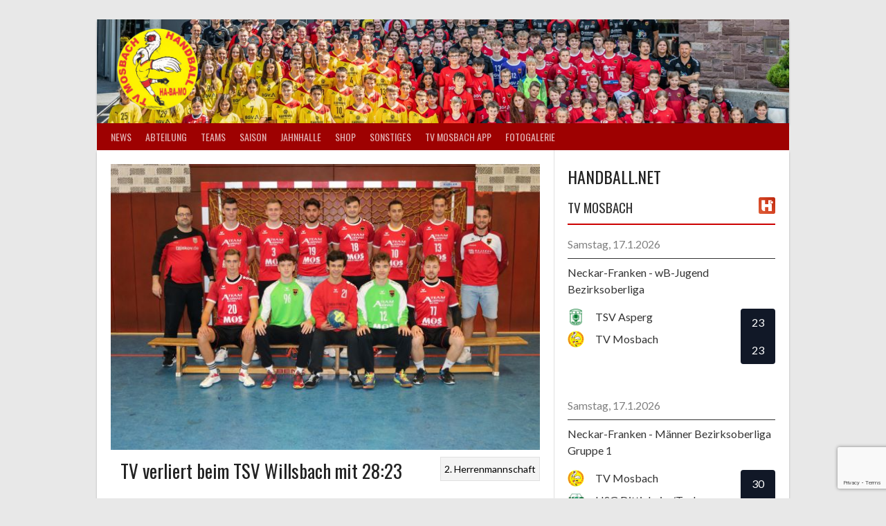

--- FILE ---
content_type: text/html; charset=UTF-8
request_url: https://handball-mosbach.de/2022/11/22/tv-verliert-beim-tsv-willsbach-mit-2823/
body_size: 78316
content:
<!DOCTYPE html>
<html lang="de">
<head>
<meta charset="UTF-8">
<meta name="viewport" content="width=device-width, initial-scale=1">
<link rel="profile" href="http://gmpg.org/xfn/11">
<link rel="pingback" href="https://handball-mosbach.de/xmlrpc.php">
<title>TV verliert beim TSV Willsbach mit 28:23 &#8211; TV Mosbach Handball</title>
<meta name='robots' content='max-image-preview:large' />
<link rel='dns-prefetch' href='//static.addtoany.com' />
<link rel='dns-prefetch' href='//fonts.googleapis.com' />
<link rel="alternate" type="application/rss+xml" title="TV Mosbach Handball &raquo; Feed" href="https://handball-mosbach.de/feed/" />
<script type="text/javascript">
/* <![CDATA[ */
window._wpemojiSettings = {"baseUrl":"https:\/\/s.w.org\/images\/core\/emoji\/15.0.3\/72x72\/","ext":".png","svgUrl":"https:\/\/s.w.org\/images\/core\/emoji\/15.0.3\/svg\/","svgExt":".svg","source":{"concatemoji":"https:\/\/handball-mosbach.de\/wp-includes\/js\/wp-emoji-release.min.js?ver=6.5.7"}};
/*! This file is auto-generated */
!function(i,n){var o,s,e;function c(e){try{var t={supportTests:e,timestamp:(new Date).valueOf()};sessionStorage.setItem(o,JSON.stringify(t))}catch(e){}}function p(e,t,n){e.clearRect(0,0,e.canvas.width,e.canvas.height),e.fillText(t,0,0);var t=new Uint32Array(e.getImageData(0,0,e.canvas.width,e.canvas.height).data),r=(e.clearRect(0,0,e.canvas.width,e.canvas.height),e.fillText(n,0,0),new Uint32Array(e.getImageData(0,0,e.canvas.width,e.canvas.height).data));return t.every(function(e,t){return e===r[t]})}function u(e,t,n){switch(t){case"flag":return n(e,"\ud83c\udff3\ufe0f\u200d\u26a7\ufe0f","\ud83c\udff3\ufe0f\u200b\u26a7\ufe0f")?!1:!n(e,"\ud83c\uddfa\ud83c\uddf3","\ud83c\uddfa\u200b\ud83c\uddf3")&&!n(e,"\ud83c\udff4\udb40\udc67\udb40\udc62\udb40\udc65\udb40\udc6e\udb40\udc67\udb40\udc7f","\ud83c\udff4\u200b\udb40\udc67\u200b\udb40\udc62\u200b\udb40\udc65\u200b\udb40\udc6e\u200b\udb40\udc67\u200b\udb40\udc7f");case"emoji":return!n(e,"\ud83d\udc26\u200d\u2b1b","\ud83d\udc26\u200b\u2b1b")}return!1}function f(e,t,n){var r="undefined"!=typeof WorkerGlobalScope&&self instanceof WorkerGlobalScope?new OffscreenCanvas(300,150):i.createElement("canvas"),a=r.getContext("2d",{willReadFrequently:!0}),o=(a.textBaseline="top",a.font="600 32px Arial",{});return e.forEach(function(e){o[e]=t(a,e,n)}),o}function t(e){var t=i.createElement("script");t.src=e,t.defer=!0,i.head.appendChild(t)}"undefined"!=typeof Promise&&(o="wpEmojiSettingsSupports",s=["flag","emoji"],n.supports={everything:!0,everythingExceptFlag:!0},e=new Promise(function(e){i.addEventListener("DOMContentLoaded",e,{once:!0})}),new Promise(function(t){var n=function(){try{var e=JSON.parse(sessionStorage.getItem(o));if("object"==typeof e&&"number"==typeof e.timestamp&&(new Date).valueOf()<e.timestamp+604800&&"object"==typeof e.supportTests)return e.supportTests}catch(e){}return null}();if(!n){if("undefined"!=typeof Worker&&"undefined"!=typeof OffscreenCanvas&&"undefined"!=typeof URL&&URL.createObjectURL&&"undefined"!=typeof Blob)try{var e="postMessage("+f.toString()+"("+[JSON.stringify(s),u.toString(),p.toString()].join(",")+"));",r=new Blob([e],{type:"text/javascript"}),a=new Worker(URL.createObjectURL(r),{name:"wpTestEmojiSupports"});return void(a.onmessage=function(e){c(n=e.data),a.terminate(),t(n)})}catch(e){}c(n=f(s,u,p))}t(n)}).then(function(e){for(var t in e)n.supports[t]=e[t],n.supports.everything=n.supports.everything&&n.supports[t],"flag"!==t&&(n.supports.everythingExceptFlag=n.supports.everythingExceptFlag&&n.supports[t]);n.supports.everythingExceptFlag=n.supports.everythingExceptFlag&&!n.supports.flag,n.DOMReady=!1,n.readyCallback=function(){n.DOMReady=!0}}).then(function(){return e}).then(function(){var e;n.supports.everything||(n.readyCallback(),(e=n.source||{}).concatemoji?t(e.concatemoji):e.wpemoji&&e.twemoji&&(t(e.twemoji),t(e.wpemoji)))}))}((window,document),window._wpemojiSettings);
/* ]]> */
</script>
<style id='wp-emoji-styles-inline-css' type='text/css'>

	img.wp-smiley, img.emoji {
		display: inline !important;
		border: none !important;
		box-shadow: none !important;
		height: 1em !important;
		width: 1em !important;
		margin: 0 0.07em !important;
		vertical-align: -0.1em !important;
		background: none !important;
		padding: 0 !important;
	}
</style>
<link rel='stylesheet' id='wp-block-library-css' href='https://handball-mosbach.de/wp-includes/css/dist/block-library/style.min.css?ver=6.5.7' type='text/css' media='all' />
<style id='classic-theme-styles-inline-css' type='text/css'>
/*! This file is auto-generated */
.wp-block-button__link{color:#fff;background-color:#32373c;border-radius:9999px;box-shadow:none;text-decoration:none;padding:calc(.667em + 2px) calc(1.333em + 2px);font-size:1.125em}.wp-block-file__button{background:#32373c;color:#fff;text-decoration:none}
</style>
<style id='global-styles-inline-css' type='text/css'>
body{--wp--preset--color--black: #000000;--wp--preset--color--cyan-bluish-gray: #abb8c3;--wp--preset--color--white: #ffffff;--wp--preset--color--pale-pink: #f78da7;--wp--preset--color--vivid-red: #cf2e2e;--wp--preset--color--luminous-vivid-orange: #ff6900;--wp--preset--color--luminous-vivid-amber: #fcb900;--wp--preset--color--light-green-cyan: #7bdcb5;--wp--preset--color--vivid-green-cyan: #00d084;--wp--preset--color--pale-cyan-blue: #8ed1fc;--wp--preset--color--vivid-cyan-blue: #0693e3;--wp--preset--color--vivid-purple: #9b51e0;--wp--preset--gradient--vivid-cyan-blue-to-vivid-purple: linear-gradient(135deg,rgba(6,147,227,1) 0%,rgb(155,81,224) 100%);--wp--preset--gradient--light-green-cyan-to-vivid-green-cyan: linear-gradient(135deg,rgb(122,220,180) 0%,rgb(0,208,130) 100%);--wp--preset--gradient--luminous-vivid-amber-to-luminous-vivid-orange: linear-gradient(135deg,rgba(252,185,0,1) 0%,rgba(255,105,0,1) 100%);--wp--preset--gradient--luminous-vivid-orange-to-vivid-red: linear-gradient(135deg,rgba(255,105,0,1) 0%,rgb(207,46,46) 100%);--wp--preset--gradient--very-light-gray-to-cyan-bluish-gray: linear-gradient(135deg,rgb(238,238,238) 0%,rgb(169,184,195) 100%);--wp--preset--gradient--cool-to-warm-spectrum: linear-gradient(135deg,rgb(74,234,220) 0%,rgb(151,120,209) 20%,rgb(207,42,186) 40%,rgb(238,44,130) 60%,rgb(251,105,98) 80%,rgb(254,248,76) 100%);--wp--preset--gradient--blush-light-purple: linear-gradient(135deg,rgb(255,206,236) 0%,rgb(152,150,240) 100%);--wp--preset--gradient--blush-bordeaux: linear-gradient(135deg,rgb(254,205,165) 0%,rgb(254,45,45) 50%,rgb(107,0,62) 100%);--wp--preset--gradient--luminous-dusk: linear-gradient(135deg,rgb(255,203,112) 0%,rgb(199,81,192) 50%,rgb(65,88,208) 100%);--wp--preset--gradient--pale-ocean: linear-gradient(135deg,rgb(255,245,203) 0%,rgb(182,227,212) 50%,rgb(51,167,181) 100%);--wp--preset--gradient--electric-grass: linear-gradient(135deg,rgb(202,248,128) 0%,rgb(113,206,126) 100%);--wp--preset--gradient--midnight: linear-gradient(135deg,rgb(2,3,129) 0%,rgb(40,116,252) 100%);--wp--preset--font-size--small: 13px;--wp--preset--font-size--medium: 20px;--wp--preset--font-size--large: 36px;--wp--preset--font-size--x-large: 42px;--wp--preset--spacing--20: 0.44rem;--wp--preset--spacing--30: 0.67rem;--wp--preset--spacing--40: 1rem;--wp--preset--spacing--50: 1.5rem;--wp--preset--spacing--60: 2.25rem;--wp--preset--spacing--70: 3.38rem;--wp--preset--spacing--80: 5.06rem;--wp--preset--shadow--natural: 6px 6px 9px rgba(0, 0, 0, 0.2);--wp--preset--shadow--deep: 12px 12px 50px rgba(0, 0, 0, 0.4);--wp--preset--shadow--sharp: 6px 6px 0px rgba(0, 0, 0, 0.2);--wp--preset--shadow--outlined: 6px 6px 0px -3px rgba(255, 255, 255, 1), 6px 6px rgba(0, 0, 0, 1);--wp--preset--shadow--crisp: 6px 6px 0px rgba(0, 0, 0, 1);}:where(.is-layout-flex){gap: 0.5em;}:where(.is-layout-grid){gap: 0.5em;}body .is-layout-flex{display: flex;}body .is-layout-flex{flex-wrap: wrap;align-items: center;}body .is-layout-flex > *{margin: 0;}body .is-layout-grid{display: grid;}body .is-layout-grid > *{margin: 0;}:where(.wp-block-columns.is-layout-flex){gap: 2em;}:where(.wp-block-columns.is-layout-grid){gap: 2em;}:where(.wp-block-post-template.is-layout-flex){gap: 1.25em;}:where(.wp-block-post-template.is-layout-grid){gap: 1.25em;}.has-black-color{color: var(--wp--preset--color--black) !important;}.has-cyan-bluish-gray-color{color: var(--wp--preset--color--cyan-bluish-gray) !important;}.has-white-color{color: var(--wp--preset--color--white) !important;}.has-pale-pink-color{color: var(--wp--preset--color--pale-pink) !important;}.has-vivid-red-color{color: var(--wp--preset--color--vivid-red) !important;}.has-luminous-vivid-orange-color{color: var(--wp--preset--color--luminous-vivid-orange) !important;}.has-luminous-vivid-amber-color{color: var(--wp--preset--color--luminous-vivid-amber) !important;}.has-light-green-cyan-color{color: var(--wp--preset--color--light-green-cyan) !important;}.has-vivid-green-cyan-color{color: var(--wp--preset--color--vivid-green-cyan) !important;}.has-pale-cyan-blue-color{color: var(--wp--preset--color--pale-cyan-blue) !important;}.has-vivid-cyan-blue-color{color: var(--wp--preset--color--vivid-cyan-blue) !important;}.has-vivid-purple-color{color: var(--wp--preset--color--vivid-purple) !important;}.has-black-background-color{background-color: var(--wp--preset--color--black) !important;}.has-cyan-bluish-gray-background-color{background-color: var(--wp--preset--color--cyan-bluish-gray) !important;}.has-white-background-color{background-color: var(--wp--preset--color--white) !important;}.has-pale-pink-background-color{background-color: var(--wp--preset--color--pale-pink) !important;}.has-vivid-red-background-color{background-color: var(--wp--preset--color--vivid-red) !important;}.has-luminous-vivid-orange-background-color{background-color: var(--wp--preset--color--luminous-vivid-orange) !important;}.has-luminous-vivid-amber-background-color{background-color: var(--wp--preset--color--luminous-vivid-amber) !important;}.has-light-green-cyan-background-color{background-color: var(--wp--preset--color--light-green-cyan) !important;}.has-vivid-green-cyan-background-color{background-color: var(--wp--preset--color--vivid-green-cyan) !important;}.has-pale-cyan-blue-background-color{background-color: var(--wp--preset--color--pale-cyan-blue) !important;}.has-vivid-cyan-blue-background-color{background-color: var(--wp--preset--color--vivid-cyan-blue) !important;}.has-vivid-purple-background-color{background-color: var(--wp--preset--color--vivid-purple) !important;}.has-black-border-color{border-color: var(--wp--preset--color--black) !important;}.has-cyan-bluish-gray-border-color{border-color: var(--wp--preset--color--cyan-bluish-gray) !important;}.has-white-border-color{border-color: var(--wp--preset--color--white) !important;}.has-pale-pink-border-color{border-color: var(--wp--preset--color--pale-pink) !important;}.has-vivid-red-border-color{border-color: var(--wp--preset--color--vivid-red) !important;}.has-luminous-vivid-orange-border-color{border-color: var(--wp--preset--color--luminous-vivid-orange) !important;}.has-luminous-vivid-amber-border-color{border-color: var(--wp--preset--color--luminous-vivid-amber) !important;}.has-light-green-cyan-border-color{border-color: var(--wp--preset--color--light-green-cyan) !important;}.has-vivid-green-cyan-border-color{border-color: var(--wp--preset--color--vivid-green-cyan) !important;}.has-pale-cyan-blue-border-color{border-color: var(--wp--preset--color--pale-cyan-blue) !important;}.has-vivid-cyan-blue-border-color{border-color: var(--wp--preset--color--vivid-cyan-blue) !important;}.has-vivid-purple-border-color{border-color: var(--wp--preset--color--vivid-purple) !important;}.has-vivid-cyan-blue-to-vivid-purple-gradient-background{background: var(--wp--preset--gradient--vivid-cyan-blue-to-vivid-purple) !important;}.has-light-green-cyan-to-vivid-green-cyan-gradient-background{background: var(--wp--preset--gradient--light-green-cyan-to-vivid-green-cyan) !important;}.has-luminous-vivid-amber-to-luminous-vivid-orange-gradient-background{background: var(--wp--preset--gradient--luminous-vivid-amber-to-luminous-vivid-orange) !important;}.has-luminous-vivid-orange-to-vivid-red-gradient-background{background: var(--wp--preset--gradient--luminous-vivid-orange-to-vivid-red) !important;}.has-very-light-gray-to-cyan-bluish-gray-gradient-background{background: var(--wp--preset--gradient--very-light-gray-to-cyan-bluish-gray) !important;}.has-cool-to-warm-spectrum-gradient-background{background: var(--wp--preset--gradient--cool-to-warm-spectrum) !important;}.has-blush-light-purple-gradient-background{background: var(--wp--preset--gradient--blush-light-purple) !important;}.has-blush-bordeaux-gradient-background{background: var(--wp--preset--gradient--blush-bordeaux) !important;}.has-luminous-dusk-gradient-background{background: var(--wp--preset--gradient--luminous-dusk) !important;}.has-pale-ocean-gradient-background{background: var(--wp--preset--gradient--pale-ocean) !important;}.has-electric-grass-gradient-background{background: var(--wp--preset--gradient--electric-grass) !important;}.has-midnight-gradient-background{background: var(--wp--preset--gradient--midnight) !important;}.has-small-font-size{font-size: var(--wp--preset--font-size--small) !important;}.has-medium-font-size{font-size: var(--wp--preset--font-size--medium) !important;}.has-large-font-size{font-size: var(--wp--preset--font-size--large) !important;}.has-x-large-font-size{font-size: var(--wp--preset--font-size--x-large) !important;}
.wp-block-navigation a:where(:not(.wp-element-button)){color: inherit;}
:where(.wp-block-post-template.is-layout-flex){gap: 1.25em;}:where(.wp-block-post-template.is-layout-grid){gap: 1.25em;}
:where(.wp-block-columns.is-layout-flex){gap: 2em;}:where(.wp-block-columns.is-layout-grid){gap: 2em;}
.wp-block-pullquote{font-size: 1.5em;line-height: 1.6;}
</style>
<link rel='stylesheet' id='contact-form-7-css' href='https://handball-mosbach.de/wp-content/plugins/contact-form-7/includes/css/styles.css?ver=5.9.8' type='text/css' media='all' />
<link rel='stylesheet' id='dashicons-css' href='https://handball-mosbach.de/wp-includes/css/dashicons.min.css?ver=6.5.7' type='text/css' media='all' />
<link rel='stylesheet' id='sportspress-general-css' href='//handball-mosbach.de/wp-content/plugins/sportspress/assets/css/sportspress.css?ver=2.7.26' type='text/css' media='all' />
<link rel='stylesheet' id='sportspress-icons-css' href='//handball-mosbach.de/wp-content/plugins/sportspress/assets/css/icons.css?ver=2.7.26' type='text/css' media='all' />
<link rel='stylesheet' id='tosruscss-css' href='https://handball-mosbach.de/wp-content/plugins/wp-photocrati-gallery-search/includes/tos_rus/src/css/jquery.tosrus.all.css?ver=6.5.7' type='text/css' media='all' />
<link rel='stylesheet' id='add_style_front_css-css' href='https://handball-mosbach.de/wp-content/plugins/wp-photocrati-gallery-search/assets/css/style.css?ver=6.5.7' type='text/css' media='all' />
<link rel='stylesheet' id='rookie-lato-css' href='//fonts.googleapis.com/css?family=Lato%3A400%2C700%2C400italic%2C700italic&#038;subset=latin-ext&#038;ver=6.5.7' type='text/css' media='all' />
<link rel='stylesheet' id='rookie-oswald-css' href='//fonts.googleapis.com/css?family=Oswald%3A400%2C700&#038;subset=latin-ext&#038;ver=6.5.7' type='text/css' media='all' />
<link rel='stylesheet' id='rookie-framework-style-css' href='https://handball-mosbach.de/wp-content/themes/rookie/framework.css?ver=6.5.7' type='text/css' media='all' />
<link rel='stylesheet' id='rookie-style-css' href='https://handball-mosbach.de/wp-content/themes/rookie/style.css?ver=6.5.7' type='text/css' media='all' />
<link rel='stylesheet' id='wp-pagenavi-css' href='https://handball-mosbach.de/wp-content/plugins/wp-pagenavi/pagenavi-css.css?ver=2.70' type='text/css' media='all' />
<link rel='stylesheet' id='tablepress-default-css' href='https://handball-mosbach.de/wp-content/plugins/tablepress/css/build/default.css?ver=3.2.6' type='text/css' media='all' />
<link rel='stylesheet' id='addtoany-css' href='https://handball-mosbach.de/wp-content/plugins/add-to-any/addtoany.min.css?ver=1.16' type='text/css' media='all' />
<style type="text/css"></style>	<style type="text/css"> /* Rookie Custom Layout */
	@media screen and (min-width: 1025px) {
		.site-header, .site-content, .site-footer, .site-info {
			width: 1000px; }
	}
	</style>
		<style type="text/css"> /* Rookie Custom Colors */
	.site-content,
	.main-navigation .nav-menu > .menu-item-has-children:hover > a,
	.main-navigation li.menu-item-has-children:hover a,
	.main-navigation ul ul { background: #ffffff; }
	pre,
	code,
	kbd,
	tt,
	var,
	table,
	.main-navigation li.menu-item-has-children:hover a:hover,
	.main-navigation ul ul li.page_item_has_children:hover > a,
	.entry-footer-links,
	.comment-content,
	.sp-table-wrapper .dataTables_paginate,
	.sp-event-staff,
	.sp-template-countdown .event-name,
	.sp-template-countdown .event-venue,
	.sp-template-countdown .event-league,
	.sp-template-countdown time span,
	.sp-template-details dl,
	.mega-slider__row,
	.woocommerce .woocommerce-breadcrumb,
	.woocommerce-page .woocommerce-breadcrumb,
	.opta-widget-container form {
		background: #ffffff; }
	.comment-content:after {
		border-right-color: #ffffff; }
	.widget_calendar #today,
	.sp-highlight,
	.sp-template-event-calendar #today,
	.sp-template-event-blocks .event-title,
	.mega-slider__row:hover {
		background: #ffffff; }
	.sp-tournament-bracket .sp-team .sp-team-name:before {
		border-left-color: #ffffff;
		border-right-color: #ffffff; }
	.sp-tournament-bracket .sp-event {
		border-color: #ffffff !important; }
	caption,
	.main-navigation,
	.site-footer,
	.sp-heading,
	.sp-table-caption,
	.sp-template-gallery .gallery-caption,
	.sp-template-event-logos .sp-team-result,
	.sp-statistic-bar,
	.opta-widget-container h2 {
		background: #9e0101; }
	pre,
	code,
	kbd,
	tt,
	var,
	table,
	th,
	td,
	tbody td,
	th:first-child, td:first-child,
	th:last-child, td:last-child,
	input[type="text"],
	input[type="email"],
	input[type="url"],
	input[type="password"],
	input[type="search"],
    input[type="tel"],
    input[type="date"],
	textarea,
	.entry-footer-links,
	.comment-metadata .edit-link,
	.comment-content,
	.sp-table-wrapper .dataTables_paginate,
	.sp-event-staff,
	.sp-template-countdown .event-name,
	.sp-template-countdown .event-venue,
	.sp-template-countdown .event-league,
	.sp-template-countdown time span,
	.sp-template-countdown time span:first-child,
	.sp-template-event-blocks .event-title,
	.sp-template-details dl,
	.sp-template-tournament-bracket table,
	.sp-template-tournament-bracket thead th,
	.mega-slider_row,
	.woocommerce .woocommerce-breadcrumb,
	.woocommerce-page .woocommerce-breadcrumb,
	.opta-widget-container form {
		border-color: #ebebeb; }
	.comment-content:before {
		border-right-color: #ebebeb; }
	.sp-tab-menu {
		border-bottom-color: #e0e0e0; }
	body,
	button,
	input,
	select,
	textarea,
	.main-navigation .nav-menu > .menu-item-has-children:hover > a,
	.main-navigation ul ul a,
	.widget_recent_entries ul li:before,
	.widget_pages ul li:before,
	.widget_categories ul li:before,
	.widget_archive ul li:before,
	.widget_recent_comments ul li:before,
	.widget_nav_menu ul li:before,
	.widget_links ul li:before,
	.widget_meta ul li:before,
	.entry-title a,
	a .entry-title,
	.page-title a,
	a .page-title,
	.entry-title a:hover,
	a:hover .entry-title,
	.page-title a:hover,
	a:hover .page-title:hover,
	.woocommerce ul.products li.product h3,
	.woocommerce-page ul.products li.product h3 {
		color: #222222; }
	pre,
	code,
	kbd,
	tt,
	var,
	table,
	.main-navigation li.menu-item-has-children:hover a:hover,
	.main-navigation ul ul li.page_item_has_children:hover > a,
	.entry-meta,
	.entry-footer-links,
	.comment-content,
	.sp-data-table,
	.site-footer .sp-data-table,
	.sp-table-wrapper .dataTables_paginate,
	.sp-template,
	.sp-template-countdown .event-venue,
	.sp-template-countdown .event-league,
	.sp-template-countdown .event-name a,
	.sp-template-countdown time span,
	.sp-template-details dl,
	.sp-template-event-blocks .event-title,
	.sp-template-event-blocks .event-title a,
	.sp-tournament-bracket .sp-event .sp-event-date,
	.mega-slider,
	.woocommerce .woocommerce-breadcrumb,
	.woocommerce-page .woocommerce-breadcrumb {
		color: #000000; }
	.widget_recent_entries ul li a,
	.widget_pages ul li a,
	.widget_categories ul li a,
	.widget_archive ul li a,
	.widget_recent_comments ul li a,
	.widget_nav_menu ul li a,
	.widget_links ul li a,
	.widget_meta ul li a,
	.widget_calendar #prev a,
	.widget_calendar #next a,
	.nav-links a,
	.comment-metadata a,
	.comment-body .reply a,
	.wp-caption-text,
	.sp-view-all-link,
	.sp-template-event-calendar #prev a,
	.sp-template-event-calendar #next a,
	.sp-template-tournament-bracket .sp-event-venue,
	.woocommerce .woocommerce-breadcrumb,
	.woocommerce-page .woocommerce-breadcrumb,
	.woocommerce .woocommerce-breadcrumb a,
	.woocommerce-page .woocommerce-breadcrumb a {
		color: #7f7f7f; }
	caption,
	button,
	input[type="button"],
	input[type="reset"],
	input[type="submit"],
	.main-navigation .nav-menu > li:hover > a,
	.main-navigation.toggled .menu-toggle,
	.site-footer,
	.sp-template .gallery-caption,
	.sp-template .gallery-caption a,
	.sp-heading,
	.sp-heading:hover,
	.sp-heading a:hover,
	.sp-table-caption,
	.sp-template-event-logos .sp-team-result,
	.sp-template-tournament-bracket .sp-result,
	.single-sp_player .entry-header .entry-title strong {
		color: #ffffff; }
	.main-navigation a,
	.main-navigation .menu-toggle {
		color: rgba(255, 255, 255, 0.7); }
	a,
	blockquote:before,
	q:before,
	.main-navigation ul ul .current-menu-item > a,
	.main-navigation ul ul .current-menu-parent > a,
	.main-navigation ul ul .current-menu-ancestor > a,
	.main-navigation ul ul .current_page_item > a,
	.main-navigation ul ul .current_page_parent > a,
	.main-navigation ul ul .current_page_ancestor > a,
	.main-navigation li.menu-item-has-children:hover ul .current-menu-item > a:hover,
	.main-navigation li.menu-item-has-children:hover ul .current-menu-parent > a:hover,
	.main-navigation li.menu-item-has-children:hover ul .current-menu-ancestor > a:hover,
	.main-navigation li.menu-item-has-children:hover ul .current_page_item > a:hover,
	.main-navigation li.menu-item-has-children:hover ul .current_page_parent > a:hover,
	.main-navigation li.menu-item-has-children:hover ul .current_page_ancestor > a:hover,
	.widget_recent_entries ul li a:hover,
	.widget_pages ul li a:hover,
	.widget_categories ul li a:hover,
	.widget_archive ul li a:hover,
	.widget_recent_comments ul li a:hover,
	.widget_nav_menu ul li a:hover,
	.widget_links ul li a:hover,
	.widget_meta ul li a:hover,
	.widget_calendar #prev a:hover,
	.widget_calendar #next a:hover,
	.nav-links a:hover,
	.sticky .entry-title:before,
	.comment-metadata a:hover,
	.comment-body .reply a:hover,
	.sp-view-all-link:hover,
	.sp-template-event-calendar #prev a:hover,
	.sp-template-event-calendar #next a:hover,
	.single-sp_staff .entry-header .entry-title strong,
	.sp-message {
		color: #000000; }
	cite:before,
	button,
	input[type="button"],
	input[type="reset"],
	input[type="submit"],
	.main-navigation .nav-menu > li:hover > a,
	.main-navigation .search-form .search-submit:hover,
	.nav-links .meta-nav,
	.entry-footer a,
	.sp-template-player-gallery .gallery-item strong,
	.sp-template-tournament-bracket .sp-result,
	.single-sp_player .entry-header .entry-title strong,
	.sp-statistic-bar-fill,
	.mega-slider__row--active,
	.mega-slider__row--active:hover {
		background: #000000; }
	.sp-message {
		border-color: #000000; }
	caption,
	.sp-table-caption,
	.opta-widget-container h2 {
		border-top-color: #000000; }
	.sp-tab-menu-item-active a {
		border-bottom-color: #000000; }
	button:hover,
	input[type="button"]:hover,
	input[type="reset"]:hover,
	input[type="submit"]:hover,
	button:focus,
	input[type="button"]:focus,
	input[type="reset"]:focus,
	input[type="submit"]:focus,
	button:active,
	input[type="button"]:active,
	input[type="reset"]:active,
	input[type="submit"]:active,
	.entry-footer a:hover,
	.nav-links a:hover .meta-nav,
	.sp-template-tournament-bracket .sp-event-title:hover .sp-result {
		background: #000000; }
	.widget_search .search-submit {
		border-color: #000000; }
	a:hover {
		color: #000000; }
	.sp-template-event-logos {
		color: inherit; }
	.sp-footer-sponsors .sp-sponsors {
		border-color: #e0e0e0; }
	@media screen and (max-width: 600px) {
		.main-navigation .nav-menu > li:hover > a,
		.main-navigation ul ul li.page_item_has_children:hover > a {
			color: #ffffff;
			background: transparent; }
		.main-navigation .nav-menu li a:hover,
		.main-navigation .search-form .search-submit {
			color: #ffffff;
			background: #000000; }
		.main-navigation .nav-menu > .menu-item-has-children:hover > a,
		.main-navigation li.menu-item-has-children:hover a {
			background: transparent; }
		.main-navigation ul ul {
			background: rgba(0, 0, 0, 0.1); }
		.main-navigation .nav-menu > .menu-item-has-children:hover > a:hover,
		.main-navigation li.menu-item-has-children:hover a:hover {
			background: #000000;
			color: #fff;
		}
		.main-navigation ul ul a,
		.main-navigation .nav-menu > .menu-item-has-children:hover > a {
			color: rgba(255, 255, 255, 0.7); }
		.main-navigation .nav-menu > .current-menu-item > a,
		.main-navigation .nav-menu > .current-menu-parent > a,
		.main-navigation .nav-menu > .current-menu-ancestor > a,
		.main-navigation .nav-menu > .current_page_item > a,
		.main-navigation .nav-menu > .current_page_parent > a,
		.main-navigation .nav-menu > .current_page_ancestor > a,
		.main-navigation .nav-menu > .current-menu-item:hover > a,
		.main-navigation .nav-menu > .current-menu-parent:hover > a,
		.main-navigation .nav-menu > .current-menu-ancestor:hover > a,
		.main-navigation .nav-menu > .current_page_item:hover > a,
		.main-navigation .nav-menu > .current_page_parent:hover > a,
		.main-navigation .nav-menu > .current_page_ancestor:hover > a,
		.main-navigation ul ul .current-menu-parent > a,
		.main-navigation ul ul .current-menu-ancestor > a,
		.main-navigation ul ul .current_page_parent > a,
		.main-navigation ul ul .current_page_ancestor > a,
		.main-navigation li.menu-item-has-children:hover ul .current-menu-item > a:hover,
		.main-navigation li.menu-item-has-children:hover ul .current-menu-parent > a:hover,
		.main-navigation li.menu-item-has-children:hover ul .current-menu-ancestor > a:hover,
		.main-navigation li.menu-item-has-children:hover ul .current_page_item > a:hover,
		.main-navigation li.menu-item-has-children:hover ul .current_page_parent > a:hover,
		.main-navigation li.menu-item-has-children:hover ul .current_page_ancestor > a:hover {
			color: #fff;
		}
	}
	@media screen and (min-width: 601px) {
		.content-area,
		.widecolumn {
			box-shadow: 1px 0 0 #e0e0e0;
		}
		.widget-area {
			box-shadow: inset 1px 0 0 #e0e0e0; }
		.widget-area-left {
			box-shadow: inset -1px 0 0 #e0e0e0; }
		.rtl .content-area,
		.rtl .widecolumn {
			box-shadow: -1px 0 0 #e0e0e0;
		}

		.rtl .widget-area,
		.rtl .widget-area-left {
			box-shadow: inset -1px 0 0 #e0e0e0; }
		.rtl .widget-area-right {
			box-shadow: inset 1px 0 0 #e0e0e0; }
	}
	@media screen and (max-width: 1199px) {
		.social-sidebar {
			box-shadow: inset 0 1px 0 #e0e0e0; }
	}

	
	</style>
	<script type="text/javascript" id="addtoany-core-js-before">
/* <![CDATA[ */
window.a2a_config=window.a2a_config||{};a2a_config.callbacks=[];a2a_config.overlays=[];a2a_config.templates={};a2a_localize = {
	Share: "Teilen",
	Save: "Speichern",
	Subscribe: "Abonnieren",
	Email: "E-Mail",
	Bookmark: "Lesezeichen",
	ShowAll: "Alle anzeigen",
	ShowLess: "Weniger anzeigen",
	FindServices: "Dienst(e) suchen",
	FindAnyServiceToAddTo: "Um weitere Dienste ergänzen",
	PoweredBy: "Präsentiert von",
	ShareViaEmail: "Teilen via E-Mail",
	SubscribeViaEmail: "Via E-Mail abonnieren",
	BookmarkInYourBrowser: "Lesezeichen in deinem Browser",
	BookmarkInstructions: "Drücke Ctrl+D oder \u2318+D um diese Seite bei den Lesenzeichen zu speichern.",
	AddToYourFavorites: "Zu deinen Favoriten hinzufügen",
	SendFromWebOrProgram: "Senden von jeder E-Mail Adresse oder E-Mail-Programm",
	EmailProgram: "E-Mail-Programm",
	More: "Mehr&#8230;",
	ThanksForSharing: "Thanks for sharing!",
	ThanksForFollowing: "Thanks for following!"
};
/* ]]> */
</script>
<script type="text/javascript" defer src="https://static.addtoany.com/menu/page.js" id="addtoany-core-js"></script>
<script type="text/javascript" src="https://handball-mosbach.de/wp-includes/js/jquery/jquery.min.js?ver=3.7.1" id="jquery-core-js"></script>
<script type="text/javascript" src="https://handball-mosbach.de/wp-includes/js/jquery/jquery-migrate.min.js?ver=3.4.1" id="jquery-migrate-js"></script>
<script type="text/javascript" defer src="https://handball-mosbach.de/wp-content/plugins/add-to-any/addtoany.min.js?ver=1.1" id="addtoany-jquery-js"></script>
<script type="text/javascript" src="https://handball-mosbach.de/wp-content/plugins/wp-photocrati-gallery-search/includes/tos_rus/src/js/jquery.tosrus.min.all.js?ver=6.5.7" id="tosrusjs-js"></script>
<link rel="https://api.w.org/" href="https://handball-mosbach.de/wp-json/" /><link rel="alternate" type="application/json" href="https://handball-mosbach.de/wp-json/wp/v2/posts/4953" /><link rel="EditURI" type="application/rsd+xml" title="RSD" href="https://handball-mosbach.de/xmlrpc.php?rsd" />
<meta name="generator" content="WordPress 6.5.7" />
<meta name="generator" content="SportsPress 2.7.26" />
<link rel="canonical" href="https://handball-mosbach.de/2022/11/22/tv-verliert-beim-tsv-willsbach-mit-2823/" />
<link rel='shortlink' href='https://handball-mosbach.de/?p=4953' />
<link rel="alternate" type="application/json+oembed" href="https://handball-mosbach.de/wp-json/oembed/1.0/embed?url=https%3A%2F%2Fhandball-mosbach.de%2F2022%2F11%2F22%2Ftv-verliert-beim-tsv-willsbach-mit-2823%2F" />
<link rel="alternate" type="text/xml+oembed" href="https://handball-mosbach.de/wp-json/oembed/1.0/embed?url=https%3A%2F%2Fhandball-mosbach.de%2F2022%2F11%2F22%2Ftv-verliert-beim-tsv-willsbach-mit-2823%2F&#038;format=xml" />
<link rel="icon" href="https://handball-mosbach.de/wp-content/uploads/2016/07/cropped-habamo-32x32.png" sizes="32x32" />
<link rel="icon" href="https://handball-mosbach.de/wp-content/uploads/2016/07/cropped-habamo-192x192.png" sizes="192x192" />
<link rel="apple-touch-icon" href="https://handball-mosbach.de/wp-content/uploads/2016/07/cropped-habamo-180x180.png" />
<meta name="msapplication-TileImage" content="https://handball-mosbach.de/wp-content/uploads/2016/07/cropped-habamo-270x270.png" />
</head>

<body class="post-template-default single single-post postid-4953 single-format-standard">
<div class="sp-header"></div>
<div id="page" class="hfeed site">
  <a class="skip-link screen-reader-text" href="#content">Springe zum Inhalt</a>

  <header id="masthead" class="site-header" role="banner">
    <div class="header-wrapper">
      		<div class="header-area header-area-custom header-area-has-logo" style="background-image: url(https://handball-mosbach.de/wp-content/uploads/2024/08/cropped-Gesamt-scaled-1.jpg);">
					<div class="header-inner">
				<div class="site-branding">
		<div class="site-identity">
						<a class="site-logo" href="https://handball-mosbach.de/" rel="home"><img src="https://handball-mosbach.de/wp-content/uploads/2016/07/habamo.png" alt="TV Mosbach Handball"></a>
								</div>
	</div><!-- .site-branding -->
		<div class="site-menu">
		<nav id="site-navigation" class="main-navigation" role="navigation">
			<button class="menu-toggle" aria-controls="menu" aria-expanded="false"><span class="dashicons dashicons-menu"></span></button>
			<div class="menu-hauptmenu-container"><ul id="menu-hauptmenu" class="menu"><li id="menu-item-892" class="menu-item menu-item-type-custom menu-item-object-custom menu-item-home menu-item-892"><a href="https://handball-mosbach.de">News</a></li>
<li id="menu-item-895" class="menu-item menu-item-type-custom menu-item-object-custom menu-item-has-children menu-item-895"><a href="#">Abteilung</a>
<ul class="sub-menu">
	<li id="menu-item-905" class="menu-item menu-item-type-post_type menu-item-object-page menu-item-905"><a href="https://handball-mosbach.de/ansprechpartner/">Ansprechpartner</a></li>
	<li id="menu-item-1829" class="menu-item menu-item-type-post_type menu-item-object-page menu-item-1829"><a href="https://handball-mosbach.de/trainer/">Trainer des TV Mosbach</a></li>
	<li id="menu-item-931" class="menu-item menu-item-type-post_type menu-item-object-page menu-item-931"><a href="https://handball-mosbach.de/uber-uns/">Leitfaden</a></li>
	<li id="menu-item-933" class="menu-item menu-item-type-post_type menu-item-object-page menu-item-933"><a href="https://handball-mosbach.de/organigramm/">Organigramm</a></li>
</ul>
</li>
<li id="menu-item-889" class="menu-item menu-item-type-custom menu-item-object-custom menu-item-has-children menu-item-889"><a href="#">Teams</a>
<ul class="sub-menu">
	<li id="menu-item-6580" class="menu-item menu-item-type-post_type menu-item-object-page menu-item-has-children menu-item-6580"><a href="https://handball-mosbach.de/2025-2026/">2025/2026</a>
	<ul class="sub-menu">
		<li id="menu-item-6579" class="menu-item menu-item-type-post_type menu-item-object-page menu-item-has-children menu-item-6579"><a href="https://handball-mosbach.de/aktive-2025-2026/">Aktive 2025/2026</a>
		<ul class="sub-menu">
			<li id="menu-item-6689" class="menu-item menu-item-type-post_type menu-item-object-page menu-item-6689"><a href="https://handball-mosbach.de/1-herrenmannschaft-3/">1. Herrenmannschaft</a></li>
			<li id="menu-item-6688" class="menu-item menu-item-type-post_type menu-item-object-page menu-item-6688"><a href="https://handball-mosbach.de/2-herrenmannschaft-4/">2. Herrenmannschaft</a></li>
			<li id="menu-item-6687" class="menu-item menu-item-type-post_type menu-item-object-page menu-item-6687"><a href="https://handball-mosbach.de/1-damenmannschaft-4/">1. Damenmannschaft</a></li>
			<li id="menu-item-6686" class="menu-item menu-item-type-post_type menu-item-object-page menu-item-6686"><a href="https://handball-mosbach.de/2-damenmannschaft-4/">2. Damenmannschaft</a></li>
		</ul>
</li>
		<li id="menu-item-6578" class="menu-item menu-item-type-post_type menu-item-object-page menu-item-has-children menu-item-6578"><a href="https://handball-mosbach.de/jugendmannschaften-2025-2026/">Jugendmannschaften 2025/2026</a>
		<ul class="sub-menu">
			<li id="menu-item-6685" class="menu-item menu-item-type-post_type menu-item-object-page menu-item-6685"><a href="https://handball-mosbach.de/maennliche-a-jugend-2/">Männliche A-Jugend</a></li>
			<li id="menu-item-6684" class="menu-item menu-item-type-post_type menu-item-object-page menu-item-6684"><a href="https://handball-mosbach.de/maennliche-b-jugend-3/">Männliche B-Jugend</a></li>
			<li id="menu-item-6683" class="menu-item menu-item-type-post_type menu-item-object-page menu-item-6683"><a href="https://handball-mosbach.de/weibliche-b-jugend-3/">Weibliche B-Jugend</a></li>
			<li id="menu-item-6682" class="menu-item menu-item-type-post_type menu-item-object-page menu-item-6682"><a href="https://handball-mosbach.de/maennliche-c-jugend-3/">Männliche C-Jugend</a></li>
			<li id="menu-item-6681" class="menu-item menu-item-type-post_type menu-item-object-page menu-item-6681"><a href="https://handball-mosbach.de/weibliche-c-jugend-3/">Weibliche C-Jugend</a></li>
			<li id="menu-item-6680" class="menu-item menu-item-type-post_type menu-item-object-page menu-item-6680"><a href="https://handball-mosbach.de/maennliche-d-jugend-3/">Männliche D-Jugend</a></li>
			<li id="menu-item-6679" class="menu-item menu-item-type-post_type menu-item-object-page menu-item-6679"><a href="https://handball-mosbach.de/weibliche-d-jugend-3/">Weibliche D-Jugend</a></li>
			<li id="menu-item-6678" class="menu-item menu-item-type-post_type menu-item-object-page menu-item-6678"><a href="https://handball-mosbach.de/maennliche-e-jugend-2/">Männliche E-Jugend</a></li>
			<li id="menu-item-6677" class="menu-item menu-item-type-post_type menu-item-object-page menu-item-6677"><a href="https://handball-mosbach.de/weibliche-e-jugend-2/">Weibliche E-Jugend</a></li>
			<li id="menu-item-6676" class="menu-item menu-item-type-post_type menu-item-object-page menu-item-6676"><a href="https://handball-mosbach.de/minis-5/">Minis</a></li>
		</ul>
</li>
	</ul>
</li>
	<li id="menu-item-5951" class="menu-item menu-item-type-post_type menu-item-object-page menu-item-has-children menu-item-5951"><a href="https://handball-mosbach.de/2024-2025/">2024/2025</a>
	<ul class="sub-menu">
		<li id="menu-item-5950" class="menu-item menu-item-type-post_type menu-item-object-page menu-item-has-children menu-item-5950"><a href="https://handball-mosbach.de/aktive-2024-2025/">Aktive 2024/2025</a>
		<ul class="sub-menu">
			<li id="menu-item-5960" class="menu-item menu-item-type-post_type menu-item-object-page menu-item-5960"><a href="https://handball-mosbach.de/1-herrenmannschaft-2/">1. Herrenmannschaft</a></li>
			<li id="menu-item-5959" class="menu-item menu-item-type-post_type menu-item-object-page menu-item-5959"><a href="https://handball-mosbach.de/2-herrenmannschaft-3/">2. Herrenmannschaft</a></li>
			<li id="menu-item-5968" class="menu-item menu-item-type-post_type menu-item-object-page menu-item-5968"><a href="https://handball-mosbach.de/1-damenmannschaft-3/">1. Damenmannschaft</a></li>
			<li id="menu-item-5967" class="menu-item menu-item-type-post_type menu-item-object-page menu-item-5967"><a href="https://handball-mosbach.de/2-damenmannschaft-3/">2. Damenmannschaft</a></li>
		</ul>
</li>
		<li id="menu-item-5949" class="menu-item menu-item-type-post_type menu-item-object-page menu-item-has-children menu-item-5949"><a href="https://handball-mosbach.de/jugendmannschaften-2024-2025/">Jugendmannschaften 2024/2025</a>
		<ul class="sub-menu">
			<li id="menu-item-5980" class="menu-item menu-item-type-post_type menu-item-object-page menu-item-5980"><a href="https://handball-mosbach.de/weibliche-a-jugend-2/">Weibliche A-Jugend</a></li>
			<li id="menu-item-5978" class="menu-item menu-item-type-post_type menu-item-object-page menu-item-5978"><a href="https://handball-mosbach.de/maennliche-b-jugend-2/">Männliche B-Jugend</a></li>
			<li id="menu-item-5979" class="menu-item menu-item-type-post_type menu-item-object-page menu-item-5979"><a href="https://handball-mosbach.de/weibliche-b-jugend-2/">Weibliche B-Jugend</a></li>
			<li id="menu-item-5987" class="menu-item menu-item-type-post_type menu-item-object-page menu-item-5987"><a href="https://handball-mosbach.de/maennliche-c-jugend-2/">Männliche C-Jugend</a></li>
			<li id="menu-item-5988" class="menu-item menu-item-type-post_type menu-item-object-page menu-item-5988"><a href="https://handball-mosbach.de/weibliche-c-jugend-2/">Weibliche C-Jugend</a></li>
			<li id="menu-item-5995" class="menu-item menu-item-type-post_type menu-item-object-page menu-item-5995"><a href="https://handball-mosbach.de/maennliche-d-jugend-2/">Männliche D-Jugend</a></li>
			<li id="menu-item-5996" class="menu-item menu-item-type-post_type menu-item-object-page menu-item-5996"><a href="https://handball-mosbach.de/weibliche-d-jugend-2/">Weibliche D-Jugend</a></li>
			<li id="menu-item-6004" class="menu-item menu-item-type-post_type menu-item-object-page menu-item-6004"><a href="https://handball-mosbach.de/e-jugend/">E-Jugend</a></li>
			<li id="menu-item-6003" class="menu-item menu-item-type-post_type menu-item-object-page menu-item-6003"><a href="https://handball-mosbach.de/ballzwerge-4/">Minis</a></li>
		</ul>
</li>
	</ul>
</li>
	<li id="menu-item-5291" class="menu-item menu-item-type-post_type menu-item-object-page menu-item-has-children menu-item-5291"><a href="https://handball-mosbach.de/2023-2024/">2023/2024</a>
	<ul class="sub-menu">
		<li id="menu-item-5308" class="menu-item menu-item-type-post_type menu-item-object-page menu-item-has-children menu-item-5308"><a href="https://handball-mosbach.de/aktive-203-2024/">Aktive 2023/2024</a>
		<ul class="sub-menu">
			<li id="menu-item-5309" class="menu-item menu-item-type-post_type menu-item-object-page menu-item-5309"><a href="https://handball-mosbach.de/1-herrenmannschaft/">1. Herrenmannschaft</a></li>
			<li id="menu-item-5306" class="menu-item menu-item-type-post_type menu-item-object-page menu-item-5306"><a href="https://handball-mosbach.de/2-herrenmannschaft-2/">2. Herrenmannschaft</a></li>
			<li id="menu-item-5305" class="menu-item menu-item-type-post_type menu-item-object-page menu-item-5305"><a href="https://handball-mosbach.de/1-damenmannschaft-2/">1. Damenmannschaft</a></li>
			<li id="menu-item-5304" class="menu-item menu-item-type-post_type menu-item-object-page menu-item-5304"><a href="https://handball-mosbach.de/2-damenmannschaft-2/">2. Damenmannschaft</a></li>
		</ul>
</li>
		<li id="menu-item-5307" class="menu-item menu-item-type-post_type menu-item-object-page menu-item-has-children menu-item-5307"><a href="https://handball-mosbach.de/jugendmannschaften-2023-24/">Jugendmannschaften 2023/2024</a>
		<ul class="sub-menu">
			<li id="menu-item-5340" class="menu-item menu-item-type-post_type menu-item-object-page menu-item-5340"><a href="https://handball-mosbach.de/maennl-a-jgd-2/">Männl. A-Jgd</a></li>
			<li id="menu-item-5339" class="menu-item menu-item-type-post_type menu-item-object-page menu-item-5339"><a href="https://handball-mosbach.de/weibl-a-jdg/">Weibl. A-Jdg</a></li>
			<li id="menu-item-5338" class="menu-item menu-item-type-post_type menu-item-object-page menu-item-5338"><a href="https://handball-mosbach.de/maennl-b-jgd-2/">Männl. B-Jgd</a></li>
			<li id="menu-item-5336" class="menu-item menu-item-type-post_type menu-item-object-page menu-item-5336"><a href="https://handball-mosbach.de/maennl-c-jdg/">Männl. C-Jdg</a></li>
			<li id="menu-item-5335" class="menu-item menu-item-type-post_type menu-item-object-page menu-item-5335"><a href="https://handball-mosbach.de/weibl-c-jgd-2/">Weibl. C-Jgd</a></li>
			<li id="menu-item-5334" class="menu-item menu-item-type-post_type menu-item-object-page menu-item-5334"><a href="https://handball-mosbach.de/maennl-d-jdg/">Männl. D-Jdg</a></li>
			<li id="menu-item-5333" class="menu-item menu-item-type-post_type menu-item-object-page menu-item-5333"><a href="https://handball-mosbach.de/weibl-d-jgd-2/">Weibl. D-Jgd</a></li>
			<li id="menu-item-5332" class="menu-item menu-item-type-post_type menu-item-object-page menu-item-5332"><a href="https://handball-mosbach.de/gem-e-jdg/">Gem. E-Jdg</a></li>
			<li id="menu-item-5331" class="menu-item menu-item-type-post_type menu-item-object-page menu-item-5331"><a href="https://handball-mosbach.de/minis-4/">Minis</a></li>
			<li id="menu-item-5387" class="menu-item menu-item-type-post_type menu-item-object-page menu-item-5387"><a href="https://handball-mosbach.de/ballzwerge-3/">Ballzwerge</a></li>
		</ul>
</li>
	</ul>
</li>
	<li id="menu-item-4801" class="menu-item menu-item-type-post_type menu-item-object-page menu-item-has-children menu-item-4801"><a href="https://handball-mosbach.de/2022-2023/">2022/2023</a>
	<ul class="sub-menu">
		<li id="menu-item-4806" class="menu-item menu-item-type-post_type menu-item-object-page menu-item-has-children menu-item-4806"><a href="https://handball-mosbach.de/aktive-2/">Aktive</a>
		<ul class="sub-menu">
			<li id="menu-item-4803" class="menu-item menu-item-type-post_type menu-item-object-page menu-item-4803"><a href="https://handball-mosbach.de/teams-2/">1. Herrenmannschaft</a></li>
			<li id="menu-item-4800" class="menu-item menu-item-type-post_type menu-item-object-page menu-item-4800"><a href="https://handball-mosbach.de/2-herrenmannschaft/">2. Herrenmannschaft</a></li>
			<li id="menu-item-4799" class="menu-item menu-item-type-post_type menu-item-object-page menu-item-4799"><a href="https://handball-mosbach.de/1-damenmannschaft/">1. Damenmannschaft</a></li>
			<li id="menu-item-4798" class="menu-item menu-item-type-post_type menu-item-object-page menu-item-4798"><a href="https://handball-mosbach.de/2-damenmannschaft/">2. Damenmannschaft</a></li>
		</ul>
</li>
		<li id="menu-item-4797" class="menu-item menu-item-type-post_type menu-item-object-page menu-item-has-children menu-item-4797"><a href="https://handball-mosbach.de/jugend-5/">Jugend</a>
		<ul class="sub-menu">
			<li id="menu-item-4796" class="menu-item menu-item-type-post_type menu-item-object-page menu-item-4796"><a href="https://handball-mosbach.de/maennl-a-jgd/">Männl. A-Jgd</a></li>
			<li id="menu-item-4795" class="menu-item menu-item-type-post_type menu-item-object-page menu-item-4795"><a href="https://handball-mosbach.de/maennl-b-jgd/">Männl. B-Jgd</a></li>
			<li id="menu-item-4794" class="menu-item menu-item-type-post_type menu-item-object-page menu-item-4794"><a href="https://handball-mosbach.de/maennl-c-jgd/">Männl. C-Jgd</a></li>
			<li id="menu-item-4793" class="menu-item menu-item-type-post_type menu-item-object-page menu-item-4793"><a href="https://handball-mosbach.de/maennl-d-jgd/">Männl. D-Jgd</a></li>
			<li id="menu-item-4792" class="menu-item menu-item-type-post_type menu-item-object-page menu-item-4792"><a href="https://handball-mosbach.de/weibl-a-jgd/">Weibl. A-Jgd</a></li>
			<li id="menu-item-4791" class="menu-item menu-item-type-post_type menu-item-object-page menu-item-4791"><a href="https://handball-mosbach.de/weibl-b-jgd/">Weibl. B-Jgd</a></li>
			<li id="menu-item-4790" class="menu-item menu-item-type-post_type menu-item-object-page menu-item-4790"><a href="https://handball-mosbach.de/weibl-c-jgd/">Weibl. C-Jgd</a></li>
			<li id="menu-item-4789" class="menu-item menu-item-type-post_type menu-item-object-page menu-item-4789"><a href="https://handball-mosbach.de/weibl-d-jgd/">Weibl. D-Jgd</a></li>
		</ul>
</li>
	</ul>
</li>
	<li id="menu-item-4802" class="menu-item menu-item-type-post_type menu-item-object-page menu-item-4802"><a href="https://handball-mosbach.de/2021-2022/">2021/2022</a></li>
	<li id="menu-item-4012" class="menu-item menu-item-type-post_type menu-item-object-page menu-item-has-children menu-item-4012"><a href="https://handball-mosbach.de/2020-2021/">2020/2021</a>
	<ul class="sub-menu">
		<li id="menu-item-4027" class="menu-item menu-item-type-post_type menu-item-object-page menu-item-has-children menu-item-4027"><a href="https://handball-mosbach.de/herren-4/">Herren</a>
		<ul class="sub-menu">
			<li id="menu-item-4024" class="menu-item menu-item-type-post_type menu-item-object-page menu-item-4024"><a href="https://handball-mosbach.de/1-mannschaft-3/">1. Mannschaft</a></li>
			<li id="menu-item-4023" class="menu-item menu-item-type-post_type menu-item-object-page menu-item-4023"><a href="https://handball-mosbach.de/2-mannschaft-4/">2. Mannschaft</a></li>
		</ul>
</li>
		<li id="menu-item-4026" class="menu-item menu-item-type-post_type menu-item-object-page menu-item-4026"><a href="https://handball-mosbach.de/damen-4/">Damen</a></li>
		<li id="menu-item-4025" class="menu-item menu-item-type-post_type menu-item-object-page menu-item-4025"><a href="https://handball-mosbach.de/jugend-4/">Jugend</a></li>
	</ul>
</li>
	<li id="menu-item-3271" class="menu-item menu-item-type-post_type menu-item-object-page menu-item-has-children menu-item-3271"><a href="https://handball-mosbach.de/2019-2020/">2019/2020</a>
	<ul class="sub-menu">
		<li id="menu-item-3288" class="menu-item menu-item-type-post_type menu-item-object-page menu-item-has-children menu-item-3288"><a href="https://handball-mosbach.de/herren-3/">Herren</a>
		<ul class="sub-menu">
			<li id="menu-item-3291" class="menu-item menu-item-type-post_type menu-item-object-page menu-item-3291"><a href="https://handball-mosbach.de/1-herremannschaft/">1. Mannschaft</a></li>
			<li id="menu-item-3290" class="menu-item menu-item-type-post_type menu-item-object-page menu-item-3290"><a href="https://handball-mosbach.de/2-mannschaft-3/">2. Mannschaft</a></li>
		</ul>
</li>
		<li id="menu-item-3289" class="menu-item menu-item-type-post_type menu-item-object-page menu-item-3289"><a href="https://handball-mosbach.de/damen-3/">Damen</a></li>
		<li id="menu-item-3287" class="menu-item menu-item-type-post_type menu-item-object-page menu-item-has-children menu-item-3287"><a href="https://handball-mosbach.de/jugend-3/">Jugend</a>
		<ul class="sub-menu">
			<li id="menu-item-3305" class="menu-item menu-item-type-post_type menu-item-object-page menu-item-3305"><a href="https://handball-mosbach.de/a-jugend/">Männl. A-Jugend</a></li>
			<li id="menu-item-3326" class="menu-item menu-item-type-post_type menu-item-object-page menu-item-3326"><a href="https://handball-mosbach.de/maennl-d-jugend-3/">Männl. D-Jugend</a></li>
		</ul>
</li>
	</ul>
</li>
	<li id="menu-item-2412" class="menu-item menu-item-type-post_type menu-item-object-page menu-item-has-children menu-item-2412"><a href="https://handball-mosbach.de/20182019-2/">2018/2019</a>
	<ul class="sub-menu">
		<li id="menu-item-2420" class="menu-item menu-item-type-post_type menu-item-object-page menu-item-has-children menu-item-2420"><a href="https://handball-mosbach.de/20182019-2/herren/">Herren</a>
		<ul class="sub-menu">
			<li id="menu-item-2540" class="menu-item menu-item-type-post_type menu-item-object-page menu-item-2540"><a href="https://handball-mosbach.de/1-mannschaft-2/">1. Mannschaft</a></li>
			<li id="menu-item-2539" class="menu-item menu-item-type-post_type menu-item-object-page menu-item-2539"><a href="https://handball-mosbach.de/2-mannschaft-2/">2. Mannschaft</a></li>
		</ul>
</li>
		<li id="menu-item-2419" class="menu-item menu-item-type-post_type menu-item-object-page menu-item-2419"><a href="https://handball-mosbach.de/20182019-2/damen/">Damen</a></li>
		<li id="menu-item-2421" class="menu-item menu-item-type-post_type menu-item-object-page menu-item-has-children menu-item-2421"><a href="https://handball-mosbach.de/20182019-2/jugend/">Jugend</a>
		<ul class="sub-menu">
			<li id="menu-item-2724" class="menu-item menu-item-type-post_type menu-item-object-page menu-item-2724"><a href="https://handball-mosbach.de/maennl-a-jugend-2/">Männl. A-Jugend</a></li>
			<li id="menu-item-2867" class="menu-item menu-item-type-post_type menu-item-object-page menu-item-2867"><a href="https://handball-mosbach.de/maennl-b-jugend-2/">Männl. B-Jugend</a></li>
			<li id="menu-item-2631" class="menu-item menu-item-type-post_type menu-item-object-page menu-item-2631"><a href="https://handball-mosbach.de/maennl-c-jugend-2/">Männl. C-Jugend</a></li>
			<li id="menu-item-2745" class="menu-item menu-item-type-post_type menu-item-object-page menu-item-2745"><a href="https://handball-mosbach.de/maennl-d-jugend-2/">Männl. D-Jugend</a></li>
			<li id="menu-item-2638" class="menu-item menu-item-type-post_type menu-item-object-page menu-item-2638"><a href="https://handball-mosbach.de/maennl-e-jugend-2/">Männl. E-Jugend</a></li>
			<li id="menu-item-2749" class="menu-item menu-item-type-post_type menu-item-object-page menu-item-2749"><a href="https://handball-mosbach.de/weibl-a-jugend/">Weibl. A-Jugend</a></li>
			<li id="menu-item-2642" class="menu-item menu-item-type-post_type menu-item-object-page menu-item-2642"><a href="https://handball-mosbach.de/weibl-b-jugend-2/">Weibl. B-Jugend</a></li>
			<li id="menu-item-2424" class="menu-item menu-item-type-post_type menu-item-object-page menu-item-2424"><a href="https://handball-mosbach.de/20182019-2/jugend/weibl-c-jugend/">Weibl. C-Jugend</a></li>
			<li id="menu-item-2741" class="menu-item menu-item-type-post_type menu-item-object-page menu-item-2741"><a href="https://handball-mosbach.de/weibl-d-jugend/">Weibl. D-Jugend</a></li>
			<li id="menu-item-2637" class="menu-item menu-item-type-post_type menu-item-object-page menu-item-2637"><a href="https://handball-mosbach.de/weibl-e-jugend-2/">Weibl. E-Jugend</a></li>
			<li id="menu-item-2737" class="menu-item menu-item-type-post_type menu-item-object-page menu-item-2737"><a href="https://handball-mosbach.de/minis-3/">Minis</a></li>
		</ul>
</li>
	</ul>
</li>
	<li id="menu-item-1753" class="menu-item menu-item-type-post_type menu-item-object-page menu-item-has-children menu-item-1753"><a href="https://handball-mosbach.de/20172018-2/">2017/2018</a>
	<ul class="sub-menu">
		<li id="menu-item-1771" class="menu-item menu-item-type-post_type menu-item-object-page menu-item-has-children menu-item-1771"><a href="https://handball-mosbach.de/herren-2/">Herren</a>
		<ul class="sub-menu">
			<li id="menu-item-1770" class="menu-item menu-item-type-post_type menu-item-object-page menu-item-1770"><a href="https://handball-mosbach.de/1-mannschaft/">1. Mannschaft</a></li>
			<li id="menu-item-1769" class="menu-item menu-item-type-post_type menu-item-object-page menu-item-1769"><a href="https://handball-mosbach.de/2-mannschaft/">2. Mannschaft</a></li>
		</ul>
</li>
		<li id="menu-item-1758" class="menu-item menu-item-type-post_type menu-item-object-page menu-item-1758"><a href="https://handball-mosbach.de/damen-2/">Damen</a></li>
		<li id="menu-item-1823" class="menu-item menu-item-type-post_type menu-item-object-page menu-item-has-children menu-item-1823"><a href="https://handball-mosbach.de/jugend-2/">Jugend</a>
		<ul class="sub-menu">
			<li id="menu-item-1859" class="menu-item menu-item-type-post_type menu-item-object-page menu-item-1859"><a href="https://handball-mosbach.de/maennl-a-jugend/">Männl. A-Jugend</a></li>
			<li id="menu-item-1860" class="menu-item menu-item-type-post_type menu-item-object-page menu-item-1860"><a href="https://handball-mosbach.de/maennl-b-jugend/">Männl. B-Jugend</a></li>
			<li id="menu-item-1861" class="menu-item menu-item-type-post_type menu-item-object-page menu-item-1861"><a href="https://handball-mosbach.de/maennl-c-jugend/">Männl. C-Jugend</a></li>
			<li id="menu-item-1858" class="menu-item menu-item-type-post_type menu-item-object-page menu-item-1858"><a href="https://handball-mosbach.de/maennl-d-jugend/">Männl. D-Jugend</a></li>
			<li id="menu-item-1820" class="menu-item menu-item-type-post_type menu-item-object-page menu-item-1820"><a href="https://handball-mosbach.de/maennl-e-jugend/">Männl. E-Jugend</a></li>
			<li id="menu-item-1822" class="menu-item menu-item-type-post_type menu-item-object-page menu-item-1822"><a href="https://handball-mosbach.de/weibl-b-jugend/">Weibl. B-Jugend</a></li>
			<li id="menu-item-1821" class="menu-item menu-item-type-post_type menu-item-object-page menu-item-1821"><a href="https://handball-mosbach.de/weibl-c-jugend/">Weibl. C-Jugend</a></li>
			<li id="menu-item-1819" class="menu-item menu-item-type-post_type menu-item-object-page menu-item-1819"><a href="https://handball-mosbach.de/weibl-e-jugend/">Weibl. E-Jugend</a></li>
			<li id="menu-item-1817" class="menu-item menu-item-type-post_type menu-item-object-page menu-item-1817"><a href="https://handball-mosbach.de/minis-2/">Minis</a></li>
			<li id="menu-item-1818" class="menu-item menu-item-type-post_type menu-item-object-page menu-item-1818"><a href="https://handball-mosbach.de/ballzwerge-2/">Ballzwerge</a></li>
		</ul>
</li>
		<li id="menu-item-1828" class="menu-item menu-item-type-post_type menu-item-object-page menu-item-1828"><a href="https://handball-mosbach.de/trainer/">Trainer des TV Mosbach</a></li>
		<li id="menu-item-1857" class="menu-item menu-item-type-post_type menu-item-object-page menu-item-1857"><a href="https://handball-mosbach.de/schiedsrichter-2/">Schiedsrichter</a></li>
	</ul>
</li>
	<li id="menu-item-1754" class="menu-item menu-item-type-post_type menu-item-object-page menu-item-has-children menu-item-1754"><a href="https://handball-mosbach.de/20162017-2/">2016/2017</a>
	<ul class="sub-menu">
		<li id="menu-item-890" class="menu-item menu-item-type-custom menu-item-object-custom menu-item-has-children menu-item-890"><a href="#">Herren</a>
		<ul class="sub-menu">
			<li id="menu-item-907" class="menu-item menu-item-type-post_type menu-item-object-page menu-item-907"><a href="https://handball-mosbach.de/teams/">1. Mannschaft</a></li>
			<li id="menu-item-906" class="menu-item menu-item-type-post_type menu-item-object-page menu-item-906"><a href="https://handball-mosbach.de/tv-mosbach-herren-ii-20152016/">2. Mannschaft</a></li>
		</ul>
</li>
		<li id="menu-item-909" class="menu-item menu-item-type-post_type menu-item-object-page menu-item-909"><a href="https://handball-mosbach.de/damen/">Damen</a></li>
		<li id="menu-item-891" class="menu-item menu-item-type-custom menu-item-object-custom menu-item-has-children menu-item-891"><a href="#">Jugend</a>
		<ul class="sub-menu">
			<li id="menu-item-927" class="menu-item menu-item-type-post_type menu-item-object-page menu-item-has-children menu-item-927"><a href="https://handball-mosbach.de/maennlich/">Männlich</a>
			<ul class="sub-menu">
				<li id="menu-item-908" class="menu-item menu-item-type-post_type menu-item-object-page menu-item-908"><a href="https://handball-mosbach.de/maennliche-a-jugend/">Männliche A-Jugend</a></li>
				<li id="menu-item-910" class="menu-item menu-item-type-post_type menu-item-object-page menu-item-910"><a href="https://handball-mosbach.de/maennliche-b-jugend/">Männliche B-Jugend</a></li>
				<li id="menu-item-911" class="menu-item menu-item-type-post_type menu-item-object-page menu-item-911"><a href="https://handball-mosbach.de/maennliche-c-jugend/">Männliche C-Jugend</a></li>
				<li id="menu-item-912" class="menu-item menu-item-type-post_type menu-item-object-page menu-item-912"><a href="https://handball-mosbach.de/maennliche-d-jugend/">Männliche D-Jugend</a></li>
				<li id="menu-item-913" class="menu-item menu-item-type-post_type menu-item-object-page menu-item-913"><a href="https://handball-mosbach.de/maennliche-e-jugend/">Männliche E-Jugend</a></li>
			</ul>
</li>
			<li id="menu-item-928" class="menu-item menu-item-type-post_type menu-item-object-page menu-item-has-children menu-item-928"><a href="https://handball-mosbach.de/weiblich/">Weiblich</a>
			<ul class="sub-menu">
				<li id="menu-item-914" class="menu-item menu-item-type-post_type menu-item-object-page menu-item-914"><a href="https://handball-mosbach.de/weibliche-a-jugend/">Weibliche A-Jugend</a></li>
				<li id="menu-item-929" class="menu-item menu-item-type-post_type menu-item-object-page menu-item-929"><a href="https://handball-mosbach.de/weibliche-b-jugend/">Weibliche B-Jugend</a></li>
				<li id="menu-item-915" class="menu-item menu-item-type-post_type menu-item-object-page menu-item-915"><a href="https://handball-mosbach.de/weibliche-c-jugend/">Weibliche C-Jugend</a></li>
				<li id="menu-item-916" class="menu-item menu-item-type-post_type menu-item-object-page menu-item-916"><a href="https://handball-mosbach.de/weibliche-d-jugend/">Weibliche D-Jugend</a></li>
				<li id="menu-item-917" class="menu-item menu-item-type-post_type menu-item-object-page menu-item-917"><a href="https://handball-mosbach.de/weibliche-e-jugend/">Weibliche E-Jugend</a></li>
			</ul>
</li>
			<li id="menu-item-918" class="menu-item menu-item-type-post_type menu-item-object-page menu-item-has-children menu-item-918"><a href="https://handball-mosbach.de/kinder/">Kinder</a>
			<ul class="sub-menu">
				<li id="menu-item-919" class="menu-item menu-item-type-post_type menu-item-object-page menu-item-919"><a href="https://handball-mosbach.de/minis/">Minis</a></li>
				<li id="menu-item-920" class="menu-item menu-item-type-post_type menu-item-object-page menu-item-920"><a href="https://handball-mosbach.de/ballzwerge/">Ballzwerge</a></li>
			</ul>
</li>
		</ul>
</li>
	</ul>
</li>
</ul>
</li>
<li id="menu-item-894" class="menu-item menu-item-type-custom menu-item-object-custom menu-item-has-children menu-item-894"><a href="#">Saison</a>
<ul class="sub-menu">
	<li id="menu-item-901" class="menu-item menu-item-type-post_type menu-item-object-page menu-item-901"><a href="https://handball-mosbach.de/trainingszeiten/">Trainingszeiten</a></li>
	<li id="menu-item-902" class="menu-item menu-item-type-post_type menu-item-object-page menu-item-902"><a href="https://handball-mosbach.de/gesamtspielplan/">Gesamtspielplan</a></li>
	<li id="menu-item-903" class="menu-item menu-item-type-post_type menu-item-object-page menu-item-903"><a href="https://handball-mosbach.de/tabellen/">Tabellen</a></li>
</ul>
</li>
<li id="menu-item-926" class="menu-item menu-item-type-post_type menu-item-object-page menu-item-926"><a href="https://handball-mosbach.de/jahnhalle/">Jahnhalle</a></li>
<li id="menu-item-923" class="menu-item menu-item-type-post_type menu-item-object-page menu-item-923"><a href="https://handball-mosbach.de/shop/">Shop</a></li>
<li id="menu-item-921" class="menu-item menu-item-type-post_type menu-item-object-page menu-item-has-children menu-item-921"><a href="https://handball-mosbach.de/sonstiges/">Sonstiges</a>
<ul class="sub-menu">
	<li id="menu-item-944" class="menu-item menu-item-type-post_type menu-item-object-page menu-item-has-children menu-item-944"><a href="https://handball-mosbach.de/hauptverein/">Hauptverein</a>
	<ul class="sub-menu">
		<li id="menu-item-943" class="menu-item menu-item-type-post_type menu-item-object-page menu-item-943"><a href="https://handball-mosbach.de/abteilungen/">Abteilungen</a></li>
	</ul>
</li>
	<li id="menu-item-930" class="menu-item menu-item-type-post_type menu-item-object-page menu-item-930"><a href="https://handball-mosbach.de/meister-beuchert-cup/">Meister Beuchert Cup</a></li>
	<li id="menu-item-925" class="menu-item menu-item-type-post_type menu-item-object-page menu-item-925"><a href="https://handball-mosbach.de/schiedsrichter/">Schiedsrichter</a></li>
	<li id="menu-item-922" class="menu-item menu-item-type-post_type menu-item-object-page menu-item-922"><a href="https://handball-mosbach.de/aktivitaeten/">Aktivitäten</a></li>
</ul>
</li>
<li id="menu-item-5778" class="menu-item menu-item-type-post_type menu-item-object-page menu-item-5778"><a href="https://handball-mosbach.de/tv-mosbach-app/">TV Mosbach App</a></li>
<li id="menu-item-6061" class="menu-item menu-item-type-post_type menu-item-object-page menu-item-has-children menu-item-6061"><a href="https://handball-mosbach.de/fotogalerie/">Fotogalerie</a>
<ul class="sub-menu">
	<li id="menu-item-6062" class="menu-item menu-item-type-post_type menu-item-object-page menu-item-6062"><a href="https://handball-mosbach.de/fototermin-handballabteilung-2024-2025/">Fototermin Handballabteilung 2024/2025</a></li>
	<li id="menu-item-6065" class="menu-item menu-item-type-post_type menu-item-object-page menu-item-6065"><a href="https://handball-mosbach.de/fototermin-handballabteilung-saison-2023-2024/">Fototermin Handballabteilung Saison 2023/2024</a></li>
</ul>
</li>
</ul></div>					</nav><!-- #site-navigation -->
	</div><!-- .site-menu -->
			</div><!-- .header-inner -->
			</div><!-- .header-area -->
	    </div><!-- .header-wrapper -->
  </header><!-- #masthead -->

  <div id="content" class="site-content">
    <div class="content-wrapper">
      
	<div id="primary" class="content-area content-area-right-sidebar">
		<main id="main" class="site-main" role="main">

		
			
<article id="post-4953" class="post-4953 post type-post status-publish format-standard has-post-thumbnail hentry category-2-herrenmannschaft">
	
			<div class="entry-thumbnail">
			<img width="620" height="413" src="https://handball-mosbach.de/wp-content/uploads/2022/09/Mannschaftsbild-Herren2_kl.jpg" class="attachment-large size-large wp-post-image" alt="" decoding="async" fetchpriority="high" srcset="https://handball-mosbach.de/wp-content/uploads/2022/09/Mannschaftsbild-Herren2_kl.jpg 627w, https://handball-mosbach.de/wp-content/uploads/2022/09/Mannschaftsbild-Herren2_kl-300x200.jpg 300w, https://handball-mosbach.de/wp-content/uploads/2022/09/Mannschaftsbild-Herren2_kl-128x85.jpg 128w, https://handball-mosbach.de/wp-content/uploads/2022/09/Mannschaftsbild-Herren2_kl-32x21.jpg 32w" sizes="(max-width: 620px) 100vw, 620px" />		</div>
	
	<div class="single-entry">
		<header class="entry-header">
			<h1 class="entry-title single-entry-title">TV verliert beim TSV Willsbach mit 28:23</h1>
			<div class="entry-details">
											<div class="entry-meta">
				<div class="entry-category-links">
					<a href="https://handball-mosbach.de/category/2-herrenmannschaft/" rel="category tag">2. Herrenmannschaft</a>				</div><!-- .entry-category-links -->
			</div><!-- .entry-meta -->
														</div>
		</header><!-- .entry-header -->

		
		<div class="entry-content">
			
<p><strong>TSV Willsbach vs. TV Mosbach 2 28:23 (13:10)</strong></p>



<span id="more-4953"></span>



<p>Am vergangen Sonntag trafen die zweiten Mannschaften vom TV Mosbach und dem TSV Willsbach aufeinander. Die ersten 30 Minuten wurden von beiden Mannschaften stark gespielt und so ging der TSV mit einer 13:10 Führung in die Pause. In der zweiten Hälfe kam Mosbach immer näher ran an den Ausgleich und konnte in der 48. Spielminute auf 21:20 aufschließen. Leider kam es vom TV Mosbach in der Schlussphase vermehrt zu Fehlern im Abschluss, worauf sich der TSV Willsbach letztendlich den Sieg mit 28:23 Toren sicherte.</p>



<p>Für den TV Mosbach spielten: Marc Bissinger (Tor) Tim Schneider (Tor), Marvin Roos, Tim Seidel (2), Raphael Dahm, Fabian Hähre, Cedric Hering (4), Kai Gärtner (6), Aaron Jörg (5), Yannick Haaß, Malte Wiersing (2) Jannik Rinderle (2), Mathis Mörsberger (2)</p>
<div class="addtoany_share_save_container addtoany_content addtoany_content_bottom"><div class="a2a_kit a2a_kit_size_16 addtoany_list" data-a2a-url="https://handball-mosbach.de/2022/11/22/tv-verliert-beim-tsv-willsbach-mit-2823/" data-a2a-title="TV verliert beim TSV Willsbach mit 28:23"><a class="a2a_button_facebook" href="https://www.addtoany.com/add_to/facebook?linkurl=https%3A%2F%2Fhandball-mosbach.de%2F2022%2F11%2F22%2Ftv-verliert-beim-tsv-willsbach-mit-2823%2F&amp;linkname=TV%20verliert%20beim%20TSV%20Willsbach%20mit%2028%3A23" title="Facebook" rel="nofollow noopener" target="_blank"></a><a class="a2a_button_twitter" href="https://www.addtoany.com/add_to/twitter?linkurl=https%3A%2F%2Fhandball-mosbach.de%2F2022%2F11%2F22%2Ftv-verliert-beim-tsv-willsbach-mit-2823%2F&amp;linkname=TV%20verliert%20beim%20TSV%20Willsbach%20mit%2028%3A23" title="Twitter" rel="nofollow noopener" target="_blank"></a></div></div>					</div><!-- .entry-content -->

			</div>
</article><!-- #post-## -->

				<nav class="navigation post-navigation" role="navigation">
		<h1 class="screen-reader-text">Artikel-Navigation</h1>
		<div class="nav-links">
			<div class="nav-previous"><a href="https://handball-mosbach.de/2022/11/21/tv-mosbach-scheitert-an-sich-selbst/" rel="prev"><span class="meta-nav">&larr;</span>&nbsp;TV Mosbach scheitert an sich selbst.</a></div><div class="nav-next"><a href="https://handball-mosbach.de/2022/11/22/weibliche-b-jugend-gewinnt-in-heimischer-jahnhalle/" rel="next">Weibliche B-Jugend gewinnt in heimischer Jahnhalle&nbsp;<span class="meta-nav">&rarr;</span></a></div>		</div><!-- .nav-links -->
	</nav><!-- .navigation -->
	
			
		
		</main><!-- #main -->
	</div><!-- #primary -->

<div id="secondary" class="widget-area widget-area-right" role="complementary">
    <aside id="text-9" class="widget widget_text"><h1 class="widget-title">HANDBALL.net</h1>			<div class="textwidget"><script>
(function(e,t,n,r,i,s,o){e[i]=e[i]||function(){(e[i].q=e[i].q||[]).push(arguments)}, e[i].l=1*new Date;s=t.createElement(n),o=t.getElementsByTagName(n)[0];s.async=1; s.src=r;o.parentNode.insertBefore(s,o)})(window,document,"script", 'https://www.handball.net/widgets/embed/v1.js',"_hb");
</script>

<div id="handball-spielplan"></div>

<script>
_hb({
widget: 'spielplan',
clubId: 'handball4all.baden.41',
container: 'handball-spielplan'
})
</script></div>
		</aside><aside id="text-8" class="widget widget_text"><h1 class="widget-title">Unser Ticketpartner</h1>			<div class="textwidget"><p><a href="https://handballticket.de/"><img loading="lazy" decoding="async" class="alignnone size-medium wp-image-4070" src="https://handball-mosbach.de/wp-content/uploads/2020/10/hbt-300x114.jpg" alt="" width="300" height="114" srcset="https://handball-mosbach.de/wp-content/uploads/2020/10/hbt-300x114.jpg 300w, https://handball-mosbach.de/wp-content/uploads/2020/10/hbt-768x292.jpg 768w, https://handball-mosbach.de/wp-content/uploads/2020/10/hbt-128x49.jpg 128w, https://handball-mosbach.de/wp-content/uploads/2020/10/hbt-32x12.jpg 32w, https://handball-mosbach.de/wp-content/uploads/2020/10/hbt.jpg 820w" sizes="(max-width: 300px) 100vw, 300px" /></a></p>
</div>
		</aside><aside id="text-5" class="widget widget_text"><h1 class="widget-title">Handball.net</h1>			<div class="textwidget"></https://www.handball.net/vereine/handball4all.baden.41

</div>
		</aside><aside id="block-5" class="widget widget_block widget_media_image">
<figure class="wp-block-image size-full is-resized"><a href="https://www.handball.net/vereine/handball4all.baden.41"><img loading="lazy" decoding="async" width="240" height="240" src="https://handball-mosbach.de/wp-content/uploads/2026/01/IMG_0292.webp" alt="" class="wp-image-6928" style="width:138px;height:auto" srcset="https://handball-mosbach.de/wp-content/uploads/2026/01/IMG_0292.webp 240w, https://handball-mosbach.de/wp-content/uploads/2026/01/IMG_0292-128x128.webp 128w, https://handball-mosbach.de/wp-content/uploads/2026/01/IMG_0292-32x32.webp 32w" sizes="(max-width: 240px) 100vw, 240px" /></a></figure>
</aside><aside id="text-7" class="widget widget_text"><h1 class="widget-title">Kooperation DHBW Mosbach</h1>			<div class="textwidget"><a href="http://www.mosbach.dhbw.de/startseite.html"><img src="https://handball-mosbach.de/wp-content/uploads/2016/03/dhbw-1.jpg" /></a></div>
		</aside><aside id="text-6" class="widget widget_text"><h1 class="widget-title">Partnerverein RNL</h1>			<div class="textwidget"><a href="http://www.rhein-neckar-loewen.de/"><img src="https://handball-mosbach.de/wp-content/uploads/2016/03/rhein-neckar-löwen.jpg" /></a></div>
		</aside><aside id="text-11" class="widget widget_text"><h1 class="widget-title">BHWV</h1>			<div class="textwidget">
</div>
		</aside><aside id="block-6" class="widget widget_block widget_media_image">
<figure class="wp-block-image size-full is-resized"><a href="https://www.handballbw.de/"><img loading="lazy" decoding="async" width="750" height="430" src="https://handball-mosbach.de/wp-content/uploads/2026/01/IMG_0293.jpeg" alt="" class="wp-image-6929" style="width:228px;height:auto" srcset="https://handball-mosbach.de/wp-content/uploads/2026/01/IMG_0293.jpeg 750w, https://handball-mosbach.de/wp-content/uploads/2026/01/IMG_0293-300x172.jpeg 300w, https://handball-mosbach.de/wp-content/uploads/2026/01/IMG_0293-128x73.jpeg 128w, https://handball-mosbach.de/wp-content/uploads/2026/01/IMG_0293-32x18.jpeg 32w" sizes="(max-width: 750px) 100vw, 750px" /></a></figure>
</aside></div><!-- #secondary -->

    </div><!-- .content-wrapper -->
  </div><!-- #content -->

  <footer id="colophon" class="site-footer" role="contentinfo">
    <div class="footer-wrapper">
      <div class="footer-area">
        <div class="footer-inner">
          <div id="quaternary" class="footer-widgets" role="complementary">
                          <div class="footer-widget-region"><aside id="nav_menu-3" class="widget widget_nav_menu"><div class="menu-footer-container"><ul id="menu-footer" class="menu"><li id="menu-item-893" class="menu-item menu-item-type-custom menu-item-object-custom menu-item-home menu-item-893"><a href="https://handball-mosbach.de">Home</a></li>
<li id="menu-item-1118" class="menu-item menu-item-type-custom menu-item-object-custom menu-item-1118"><a href="http://handball-mosbach.de/cms">Archiv</a></li>
<li id="menu-item-939" class="menu-item menu-item-type-post_type menu-item-object-page menu-item-939"><a href="https://handball-mosbach.de/kontakt/">Kontakt</a></li>
<li id="menu-item-941" class="menu-item menu-item-type-post_type menu-item-object-page menu-item-941"><a href="https://handball-mosbach.de/datenschutz/">Datenschutz</a></li>
<li id="menu-item-940" class="menu-item menu-item-type-post_type menu-item-object-page menu-item-940"><a href="https://handball-mosbach.de/impressum/">Impressum</a></li>
</ul></div></aside></div>
                          <div class="footer-widget-region"><aside id="nav_menu-4" class="widget widget_nav_menu"><div class="menu-footer-2-container"><ul id="menu-footer-2" class="menu"><li id="menu-item-936" class="menu-item menu-item-type-post_type menu-item-object-page menu-item-936"><a href="https://handball-mosbach.de/sponsoren/">Sponsoren</a></li>
<li id="menu-item-938" class="menu-item menu-item-type-post_type menu-item-object-page menu-item-938"><a href="https://handball-mosbach.de/kooperation/">Kooperationen</a></li>
<li id="menu-item-937" class="menu-item menu-item-type-post_type menu-item-object-page menu-item-937"><a href="https://handball-mosbach.de/partner/">Partner</a></li>
<li id="menu-item-935" class="menu-item menu-item-type-post_type menu-item-object-page menu-item-935"><a href="https://handball-mosbach.de/foerderverein/">Förderverein</a></li>
<li id="menu-item-934" class="menu-item menu-item-type-post_type menu-item-object-page menu-item-934"><a href="https://handball-mosbach.de/jugend-foerderverein/">Jugend-Förderverein</a></li>
</ul></div></aside></div>
                          <div class="footer-widget-region"><aside id="nav_menu-5" class="widget widget_nav_menu"><div class="menu-footer-3-container"><ul id="menu-footer-3" class="menu"><li id="menu-item-896" class="menu-item menu-item-type-custom menu-item-object-custom menu-item-896"><a target="_blank" rel="noopener" href="http://dhb.de/startseite.html">DHB &#8211; Deutscher Handballbund</a></li>
<li id="menu-item-898" class="menu-item menu-item-type-custom menu-item-object-custom menu-item-898"><a target="_blank" rel="noopener" href="http://www.badischer-handball-verband.de/">BHV &#8211; Handballverband Baden</a></li>
<li id="menu-item-897" class="menu-item menu-item-type-custom menu-item-object-custom menu-item-897"><a target="_blank" rel="noopener" href="http://www.hvw-online.org/">HVW &#8211; Handballverband Württemberg</a></li>
</ul></div></aside></div>
                      </div>
        </div><!-- .footer-inner -->
      </div><!-- .footer-area -->
    </div><!-- .footer-wrapper -->
  </footer><!-- #colophon -->
</div><!-- #page -->

<div class="site-info">
  <div class="info-wrapper">
    <div class="info-area">
      <div class="info-inner">
        	<div class="site-copyright">
		&copy; 2026 TV Mosbach Handball	</div><!-- .site-copyright -->
		<div class="site-credit">
		<a href="http://themeboy.com/">Entworfen von ThemeBoy</a>	</div><!-- .site-info -->
	      </div><!-- .info-inner -->
    </div><!-- .info-area -->
  </div><!-- .info-wrapper -->
</div><!-- .site-info -->

<script type="text/javascript" src="https://handball-mosbach.de/wp-includes/js/dist/vendor/wp-polyfill-inert.min.js?ver=3.1.2" id="wp-polyfill-inert-js"></script>
<script type="text/javascript" src="https://handball-mosbach.de/wp-includes/js/dist/vendor/regenerator-runtime.min.js?ver=0.14.0" id="regenerator-runtime-js"></script>
<script type="text/javascript" src="https://handball-mosbach.de/wp-includes/js/dist/vendor/wp-polyfill.min.js?ver=3.15.0" id="wp-polyfill-js"></script>
<script type="text/javascript" src="https://handball-mosbach.de/wp-includes/js/dist/hooks.min.js?ver=2810c76e705dd1a53b18" id="wp-hooks-js"></script>
<script type="text/javascript" src="https://handball-mosbach.de/wp-includes/js/dist/i18n.min.js?ver=5e580eb46a90c2b997e6" id="wp-i18n-js"></script>
<script type="text/javascript" id="wp-i18n-js-after">
/* <![CDATA[ */
wp.i18n.setLocaleData( { 'text direction\u0004ltr': [ 'ltr' ] } );
/* ]]> */
</script>
<script type="text/javascript" src="https://handball-mosbach.de/wp-content/plugins/contact-form-7/includes/swv/js/index.js?ver=5.9.8" id="swv-js"></script>
<script type="text/javascript" id="contact-form-7-js-extra">
/* <![CDATA[ */
var wpcf7 = {"api":{"root":"https:\/\/handball-mosbach.de\/wp-json\/","namespace":"contact-form-7\/v1"}};
/* ]]> */
</script>
<script type="text/javascript" src="https://handball-mosbach.de/wp-content/plugins/contact-form-7/includes/js/index.js?ver=5.9.8" id="contact-form-7-js"></script>
<script type="text/javascript" src="https://handball-mosbach.de/wp-content/plugins/sportspress/assets/js/jquery.dataTables.min.js?ver=1.10.4" id="jquery-datatables-js"></script>
<script type="text/javascript" id="sportspress-js-extra">
/* <![CDATA[ */
var localized_strings = {"days":"Tage","hrs":"Std.","mins":"Min.","secs":"Sek.","previous":"Zur\u00fcck","next":"Weiter"};
/* ]]> */
</script>
<script type="text/javascript" src="https://handball-mosbach.de/wp-content/plugins/sportspress/assets/js/sportspress.js?ver=2.7.26" id="sportspress-js"></script>
<script type="text/javascript" src="https://handball-mosbach.de/wp-content/themes/rookie/js/navigation.js?ver=20120206" id="rookie-navigation-js"></script>
<script type="text/javascript" src="https://handball-mosbach.de/wp-content/themes/rookie/js/skip-link-focus-fix.js?ver=20130115" id="rookie-skip-link-focus-fix-js"></script>
<script type="text/javascript" src="https://handball-mosbach.de/wp-content/themes/rookie/js/jquery.timeago.js?ver=1.4.1" id="jquery-timeago-js"></script>
<script type="text/javascript" src="https://handball-mosbach.de/wp-content/themes/rookie/js/locales/jquery.timeago.de.js?ver=1.4.1" id="jquery-timeago-de-js"></script>
<script type="text/javascript" src="https://handball-mosbach.de/wp-content/themes/rookie/js/scripts.js?ver=0.9" id="rookie-scripts-js"></script>
<script type="text/javascript" src="https://www.google.com/recaptcha/api.js?render=6Lcj2tccAAAAAB1AOheTa5CGvS1oq2NfK8-wDC7w&amp;ver=3.0" id="google-recaptcha-js"></script>
<script type="text/javascript" id="wpcf7-recaptcha-js-extra">
/* <![CDATA[ */
var wpcf7_recaptcha = {"sitekey":"6Lcj2tccAAAAAB1AOheTa5CGvS1oq2NfK8-wDC7w","actions":{"homepage":"homepage","contactform":"contactform"}};
/* ]]> */
</script>
<script type="text/javascript" src="https://handball-mosbach.de/wp-content/plugins/contact-form-7/modules/recaptcha/index.js?ver=5.9.8" id="wpcf7-recaptcha-js"></script>

</body>
</html>


--- FILE ---
content_type: text/html; charset=utf-8
request_url: https://www.google.com/recaptcha/api2/anchor?ar=1&k=6Lcj2tccAAAAAB1AOheTa5CGvS1oq2NfK8-wDC7w&co=aHR0cHM6Ly9oYW5kYmFsbC1tb3NiYWNoLmRlOjQ0Mw..&hl=en&v=PoyoqOPhxBO7pBk68S4YbpHZ&size=invisible&anchor-ms=20000&execute-ms=30000&cb=uagchgq1uz6u
body_size: 48758
content:
<!DOCTYPE HTML><html dir="ltr" lang="en"><head><meta http-equiv="Content-Type" content="text/html; charset=UTF-8">
<meta http-equiv="X-UA-Compatible" content="IE=edge">
<title>reCAPTCHA</title>
<style type="text/css">
/* cyrillic-ext */
@font-face {
  font-family: 'Roboto';
  font-style: normal;
  font-weight: 400;
  font-stretch: 100%;
  src: url(//fonts.gstatic.com/s/roboto/v48/KFO7CnqEu92Fr1ME7kSn66aGLdTylUAMa3GUBHMdazTgWw.woff2) format('woff2');
  unicode-range: U+0460-052F, U+1C80-1C8A, U+20B4, U+2DE0-2DFF, U+A640-A69F, U+FE2E-FE2F;
}
/* cyrillic */
@font-face {
  font-family: 'Roboto';
  font-style: normal;
  font-weight: 400;
  font-stretch: 100%;
  src: url(//fonts.gstatic.com/s/roboto/v48/KFO7CnqEu92Fr1ME7kSn66aGLdTylUAMa3iUBHMdazTgWw.woff2) format('woff2');
  unicode-range: U+0301, U+0400-045F, U+0490-0491, U+04B0-04B1, U+2116;
}
/* greek-ext */
@font-face {
  font-family: 'Roboto';
  font-style: normal;
  font-weight: 400;
  font-stretch: 100%;
  src: url(//fonts.gstatic.com/s/roboto/v48/KFO7CnqEu92Fr1ME7kSn66aGLdTylUAMa3CUBHMdazTgWw.woff2) format('woff2');
  unicode-range: U+1F00-1FFF;
}
/* greek */
@font-face {
  font-family: 'Roboto';
  font-style: normal;
  font-weight: 400;
  font-stretch: 100%;
  src: url(//fonts.gstatic.com/s/roboto/v48/KFO7CnqEu92Fr1ME7kSn66aGLdTylUAMa3-UBHMdazTgWw.woff2) format('woff2');
  unicode-range: U+0370-0377, U+037A-037F, U+0384-038A, U+038C, U+038E-03A1, U+03A3-03FF;
}
/* math */
@font-face {
  font-family: 'Roboto';
  font-style: normal;
  font-weight: 400;
  font-stretch: 100%;
  src: url(//fonts.gstatic.com/s/roboto/v48/KFO7CnqEu92Fr1ME7kSn66aGLdTylUAMawCUBHMdazTgWw.woff2) format('woff2');
  unicode-range: U+0302-0303, U+0305, U+0307-0308, U+0310, U+0312, U+0315, U+031A, U+0326-0327, U+032C, U+032F-0330, U+0332-0333, U+0338, U+033A, U+0346, U+034D, U+0391-03A1, U+03A3-03A9, U+03B1-03C9, U+03D1, U+03D5-03D6, U+03F0-03F1, U+03F4-03F5, U+2016-2017, U+2034-2038, U+203C, U+2040, U+2043, U+2047, U+2050, U+2057, U+205F, U+2070-2071, U+2074-208E, U+2090-209C, U+20D0-20DC, U+20E1, U+20E5-20EF, U+2100-2112, U+2114-2115, U+2117-2121, U+2123-214F, U+2190, U+2192, U+2194-21AE, U+21B0-21E5, U+21F1-21F2, U+21F4-2211, U+2213-2214, U+2216-22FF, U+2308-230B, U+2310, U+2319, U+231C-2321, U+2336-237A, U+237C, U+2395, U+239B-23B7, U+23D0, U+23DC-23E1, U+2474-2475, U+25AF, U+25B3, U+25B7, U+25BD, U+25C1, U+25CA, U+25CC, U+25FB, U+266D-266F, U+27C0-27FF, U+2900-2AFF, U+2B0E-2B11, U+2B30-2B4C, U+2BFE, U+3030, U+FF5B, U+FF5D, U+1D400-1D7FF, U+1EE00-1EEFF;
}
/* symbols */
@font-face {
  font-family: 'Roboto';
  font-style: normal;
  font-weight: 400;
  font-stretch: 100%;
  src: url(//fonts.gstatic.com/s/roboto/v48/KFO7CnqEu92Fr1ME7kSn66aGLdTylUAMaxKUBHMdazTgWw.woff2) format('woff2');
  unicode-range: U+0001-000C, U+000E-001F, U+007F-009F, U+20DD-20E0, U+20E2-20E4, U+2150-218F, U+2190, U+2192, U+2194-2199, U+21AF, U+21E6-21F0, U+21F3, U+2218-2219, U+2299, U+22C4-22C6, U+2300-243F, U+2440-244A, U+2460-24FF, U+25A0-27BF, U+2800-28FF, U+2921-2922, U+2981, U+29BF, U+29EB, U+2B00-2BFF, U+4DC0-4DFF, U+FFF9-FFFB, U+10140-1018E, U+10190-1019C, U+101A0, U+101D0-101FD, U+102E0-102FB, U+10E60-10E7E, U+1D2C0-1D2D3, U+1D2E0-1D37F, U+1F000-1F0FF, U+1F100-1F1AD, U+1F1E6-1F1FF, U+1F30D-1F30F, U+1F315, U+1F31C, U+1F31E, U+1F320-1F32C, U+1F336, U+1F378, U+1F37D, U+1F382, U+1F393-1F39F, U+1F3A7-1F3A8, U+1F3AC-1F3AF, U+1F3C2, U+1F3C4-1F3C6, U+1F3CA-1F3CE, U+1F3D4-1F3E0, U+1F3ED, U+1F3F1-1F3F3, U+1F3F5-1F3F7, U+1F408, U+1F415, U+1F41F, U+1F426, U+1F43F, U+1F441-1F442, U+1F444, U+1F446-1F449, U+1F44C-1F44E, U+1F453, U+1F46A, U+1F47D, U+1F4A3, U+1F4B0, U+1F4B3, U+1F4B9, U+1F4BB, U+1F4BF, U+1F4C8-1F4CB, U+1F4D6, U+1F4DA, U+1F4DF, U+1F4E3-1F4E6, U+1F4EA-1F4ED, U+1F4F7, U+1F4F9-1F4FB, U+1F4FD-1F4FE, U+1F503, U+1F507-1F50B, U+1F50D, U+1F512-1F513, U+1F53E-1F54A, U+1F54F-1F5FA, U+1F610, U+1F650-1F67F, U+1F687, U+1F68D, U+1F691, U+1F694, U+1F698, U+1F6AD, U+1F6B2, U+1F6B9-1F6BA, U+1F6BC, U+1F6C6-1F6CF, U+1F6D3-1F6D7, U+1F6E0-1F6EA, U+1F6F0-1F6F3, U+1F6F7-1F6FC, U+1F700-1F7FF, U+1F800-1F80B, U+1F810-1F847, U+1F850-1F859, U+1F860-1F887, U+1F890-1F8AD, U+1F8B0-1F8BB, U+1F8C0-1F8C1, U+1F900-1F90B, U+1F93B, U+1F946, U+1F984, U+1F996, U+1F9E9, U+1FA00-1FA6F, U+1FA70-1FA7C, U+1FA80-1FA89, U+1FA8F-1FAC6, U+1FACE-1FADC, U+1FADF-1FAE9, U+1FAF0-1FAF8, U+1FB00-1FBFF;
}
/* vietnamese */
@font-face {
  font-family: 'Roboto';
  font-style: normal;
  font-weight: 400;
  font-stretch: 100%;
  src: url(//fonts.gstatic.com/s/roboto/v48/KFO7CnqEu92Fr1ME7kSn66aGLdTylUAMa3OUBHMdazTgWw.woff2) format('woff2');
  unicode-range: U+0102-0103, U+0110-0111, U+0128-0129, U+0168-0169, U+01A0-01A1, U+01AF-01B0, U+0300-0301, U+0303-0304, U+0308-0309, U+0323, U+0329, U+1EA0-1EF9, U+20AB;
}
/* latin-ext */
@font-face {
  font-family: 'Roboto';
  font-style: normal;
  font-weight: 400;
  font-stretch: 100%;
  src: url(//fonts.gstatic.com/s/roboto/v48/KFO7CnqEu92Fr1ME7kSn66aGLdTylUAMa3KUBHMdazTgWw.woff2) format('woff2');
  unicode-range: U+0100-02BA, U+02BD-02C5, U+02C7-02CC, U+02CE-02D7, U+02DD-02FF, U+0304, U+0308, U+0329, U+1D00-1DBF, U+1E00-1E9F, U+1EF2-1EFF, U+2020, U+20A0-20AB, U+20AD-20C0, U+2113, U+2C60-2C7F, U+A720-A7FF;
}
/* latin */
@font-face {
  font-family: 'Roboto';
  font-style: normal;
  font-weight: 400;
  font-stretch: 100%;
  src: url(//fonts.gstatic.com/s/roboto/v48/KFO7CnqEu92Fr1ME7kSn66aGLdTylUAMa3yUBHMdazQ.woff2) format('woff2');
  unicode-range: U+0000-00FF, U+0131, U+0152-0153, U+02BB-02BC, U+02C6, U+02DA, U+02DC, U+0304, U+0308, U+0329, U+2000-206F, U+20AC, U+2122, U+2191, U+2193, U+2212, U+2215, U+FEFF, U+FFFD;
}
/* cyrillic-ext */
@font-face {
  font-family: 'Roboto';
  font-style: normal;
  font-weight: 500;
  font-stretch: 100%;
  src: url(//fonts.gstatic.com/s/roboto/v48/KFO7CnqEu92Fr1ME7kSn66aGLdTylUAMa3GUBHMdazTgWw.woff2) format('woff2');
  unicode-range: U+0460-052F, U+1C80-1C8A, U+20B4, U+2DE0-2DFF, U+A640-A69F, U+FE2E-FE2F;
}
/* cyrillic */
@font-face {
  font-family: 'Roboto';
  font-style: normal;
  font-weight: 500;
  font-stretch: 100%;
  src: url(//fonts.gstatic.com/s/roboto/v48/KFO7CnqEu92Fr1ME7kSn66aGLdTylUAMa3iUBHMdazTgWw.woff2) format('woff2');
  unicode-range: U+0301, U+0400-045F, U+0490-0491, U+04B0-04B1, U+2116;
}
/* greek-ext */
@font-face {
  font-family: 'Roboto';
  font-style: normal;
  font-weight: 500;
  font-stretch: 100%;
  src: url(//fonts.gstatic.com/s/roboto/v48/KFO7CnqEu92Fr1ME7kSn66aGLdTylUAMa3CUBHMdazTgWw.woff2) format('woff2');
  unicode-range: U+1F00-1FFF;
}
/* greek */
@font-face {
  font-family: 'Roboto';
  font-style: normal;
  font-weight: 500;
  font-stretch: 100%;
  src: url(//fonts.gstatic.com/s/roboto/v48/KFO7CnqEu92Fr1ME7kSn66aGLdTylUAMa3-UBHMdazTgWw.woff2) format('woff2');
  unicode-range: U+0370-0377, U+037A-037F, U+0384-038A, U+038C, U+038E-03A1, U+03A3-03FF;
}
/* math */
@font-face {
  font-family: 'Roboto';
  font-style: normal;
  font-weight: 500;
  font-stretch: 100%;
  src: url(//fonts.gstatic.com/s/roboto/v48/KFO7CnqEu92Fr1ME7kSn66aGLdTylUAMawCUBHMdazTgWw.woff2) format('woff2');
  unicode-range: U+0302-0303, U+0305, U+0307-0308, U+0310, U+0312, U+0315, U+031A, U+0326-0327, U+032C, U+032F-0330, U+0332-0333, U+0338, U+033A, U+0346, U+034D, U+0391-03A1, U+03A3-03A9, U+03B1-03C9, U+03D1, U+03D5-03D6, U+03F0-03F1, U+03F4-03F5, U+2016-2017, U+2034-2038, U+203C, U+2040, U+2043, U+2047, U+2050, U+2057, U+205F, U+2070-2071, U+2074-208E, U+2090-209C, U+20D0-20DC, U+20E1, U+20E5-20EF, U+2100-2112, U+2114-2115, U+2117-2121, U+2123-214F, U+2190, U+2192, U+2194-21AE, U+21B0-21E5, U+21F1-21F2, U+21F4-2211, U+2213-2214, U+2216-22FF, U+2308-230B, U+2310, U+2319, U+231C-2321, U+2336-237A, U+237C, U+2395, U+239B-23B7, U+23D0, U+23DC-23E1, U+2474-2475, U+25AF, U+25B3, U+25B7, U+25BD, U+25C1, U+25CA, U+25CC, U+25FB, U+266D-266F, U+27C0-27FF, U+2900-2AFF, U+2B0E-2B11, U+2B30-2B4C, U+2BFE, U+3030, U+FF5B, U+FF5D, U+1D400-1D7FF, U+1EE00-1EEFF;
}
/* symbols */
@font-face {
  font-family: 'Roboto';
  font-style: normal;
  font-weight: 500;
  font-stretch: 100%;
  src: url(//fonts.gstatic.com/s/roboto/v48/KFO7CnqEu92Fr1ME7kSn66aGLdTylUAMaxKUBHMdazTgWw.woff2) format('woff2');
  unicode-range: U+0001-000C, U+000E-001F, U+007F-009F, U+20DD-20E0, U+20E2-20E4, U+2150-218F, U+2190, U+2192, U+2194-2199, U+21AF, U+21E6-21F0, U+21F3, U+2218-2219, U+2299, U+22C4-22C6, U+2300-243F, U+2440-244A, U+2460-24FF, U+25A0-27BF, U+2800-28FF, U+2921-2922, U+2981, U+29BF, U+29EB, U+2B00-2BFF, U+4DC0-4DFF, U+FFF9-FFFB, U+10140-1018E, U+10190-1019C, U+101A0, U+101D0-101FD, U+102E0-102FB, U+10E60-10E7E, U+1D2C0-1D2D3, U+1D2E0-1D37F, U+1F000-1F0FF, U+1F100-1F1AD, U+1F1E6-1F1FF, U+1F30D-1F30F, U+1F315, U+1F31C, U+1F31E, U+1F320-1F32C, U+1F336, U+1F378, U+1F37D, U+1F382, U+1F393-1F39F, U+1F3A7-1F3A8, U+1F3AC-1F3AF, U+1F3C2, U+1F3C4-1F3C6, U+1F3CA-1F3CE, U+1F3D4-1F3E0, U+1F3ED, U+1F3F1-1F3F3, U+1F3F5-1F3F7, U+1F408, U+1F415, U+1F41F, U+1F426, U+1F43F, U+1F441-1F442, U+1F444, U+1F446-1F449, U+1F44C-1F44E, U+1F453, U+1F46A, U+1F47D, U+1F4A3, U+1F4B0, U+1F4B3, U+1F4B9, U+1F4BB, U+1F4BF, U+1F4C8-1F4CB, U+1F4D6, U+1F4DA, U+1F4DF, U+1F4E3-1F4E6, U+1F4EA-1F4ED, U+1F4F7, U+1F4F9-1F4FB, U+1F4FD-1F4FE, U+1F503, U+1F507-1F50B, U+1F50D, U+1F512-1F513, U+1F53E-1F54A, U+1F54F-1F5FA, U+1F610, U+1F650-1F67F, U+1F687, U+1F68D, U+1F691, U+1F694, U+1F698, U+1F6AD, U+1F6B2, U+1F6B9-1F6BA, U+1F6BC, U+1F6C6-1F6CF, U+1F6D3-1F6D7, U+1F6E0-1F6EA, U+1F6F0-1F6F3, U+1F6F7-1F6FC, U+1F700-1F7FF, U+1F800-1F80B, U+1F810-1F847, U+1F850-1F859, U+1F860-1F887, U+1F890-1F8AD, U+1F8B0-1F8BB, U+1F8C0-1F8C1, U+1F900-1F90B, U+1F93B, U+1F946, U+1F984, U+1F996, U+1F9E9, U+1FA00-1FA6F, U+1FA70-1FA7C, U+1FA80-1FA89, U+1FA8F-1FAC6, U+1FACE-1FADC, U+1FADF-1FAE9, U+1FAF0-1FAF8, U+1FB00-1FBFF;
}
/* vietnamese */
@font-face {
  font-family: 'Roboto';
  font-style: normal;
  font-weight: 500;
  font-stretch: 100%;
  src: url(//fonts.gstatic.com/s/roboto/v48/KFO7CnqEu92Fr1ME7kSn66aGLdTylUAMa3OUBHMdazTgWw.woff2) format('woff2');
  unicode-range: U+0102-0103, U+0110-0111, U+0128-0129, U+0168-0169, U+01A0-01A1, U+01AF-01B0, U+0300-0301, U+0303-0304, U+0308-0309, U+0323, U+0329, U+1EA0-1EF9, U+20AB;
}
/* latin-ext */
@font-face {
  font-family: 'Roboto';
  font-style: normal;
  font-weight: 500;
  font-stretch: 100%;
  src: url(//fonts.gstatic.com/s/roboto/v48/KFO7CnqEu92Fr1ME7kSn66aGLdTylUAMa3KUBHMdazTgWw.woff2) format('woff2');
  unicode-range: U+0100-02BA, U+02BD-02C5, U+02C7-02CC, U+02CE-02D7, U+02DD-02FF, U+0304, U+0308, U+0329, U+1D00-1DBF, U+1E00-1E9F, U+1EF2-1EFF, U+2020, U+20A0-20AB, U+20AD-20C0, U+2113, U+2C60-2C7F, U+A720-A7FF;
}
/* latin */
@font-face {
  font-family: 'Roboto';
  font-style: normal;
  font-weight: 500;
  font-stretch: 100%;
  src: url(//fonts.gstatic.com/s/roboto/v48/KFO7CnqEu92Fr1ME7kSn66aGLdTylUAMa3yUBHMdazQ.woff2) format('woff2');
  unicode-range: U+0000-00FF, U+0131, U+0152-0153, U+02BB-02BC, U+02C6, U+02DA, U+02DC, U+0304, U+0308, U+0329, U+2000-206F, U+20AC, U+2122, U+2191, U+2193, U+2212, U+2215, U+FEFF, U+FFFD;
}
/* cyrillic-ext */
@font-face {
  font-family: 'Roboto';
  font-style: normal;
  font-weight: 900;
  font-stretch: 100%;
  src: url(//fonts.gstatic.com/s/roboto/v48/KFO7CnqEu92Fr1ME7kSn66aGLdTylUAMa3GUBHMdazTgWw.woff2) format('woff2');
  unicode-range: U+0460-052F, U+1C80-1C8A, U+20B4, U+2DE0-2DFF, U+A640-A69F, U+FE2E-FE2F;
}
/* cyrillic */
@font-face {
  font-family: 'Roboto';
  font-style: normal;
  font-weight: 900;
  font-stretch: 100%;
  src: url(//fonts.gstatic.com/s/roboto/v48/KFO7CnqEu92Fr1ME7kSn66aGLdTylUAMa3iUBHMdazTgWw.woff2) format('woff2');
  unicode-range: U+0301, U+0400-045F, U+0490-0491, U+04B0-04B1, U+2116;
}
/* greek-ext */
@font-face {
  font-family: 'Roboto';
  font-style: normal;
  font-weight: 900;
  font-stretch: 100%;
  src: url(//fonts.gstatic.com/s/roboto/v48/KFO7CnqEu92Fr1ME7kSn66aGLdTylUAMa3CUBHMdazTgWw.woff2) format('woff2');
  unicode-range: U+1F00-1FFF;
}
/* greek */
@font-face {
  font-family: 'Roboto';
  font-style: normal;
  font-weight: 900;
  font-stretch: 100%;
  src: url(//fonts.gstatic.com/s/roboto/v48/KFO7CnqEu92Fr1ME7kSn66aGLdTylUAMa3-UBHMdazTgWw.woff2) format('woff2');
  unicode-range: U+0370-0377, U+037A-037F, U+0384-038A, U+038C, U+038E-03A1, U+03A3-03FF;
}
/* math */
@font-face {
  font-family: 'Roboto';
  font-style: normal;
  font-weight: 900;
  font-stretch: 100%;
  src: url(//fonts.gstatic.com/s/roboto/v48/KFO7CnqEu92Fr1ME7kSn66aGLdTylUAMawCUBHMdazTgWw.woff2) format('woff2');
  unicode-range: U+0302-0303, U+0305, U+0307-0308, U+0310, U+0312, U+0315, U+031A, U+0326-0327, U+032C, U+032F-0330, U+0332-0333, U+0338, U+033A, U+0346, U+034D, U+0391-03A1, U+03A3-03A9, U+03B1-03C9, U+03D1, U+03D5-03D6, U+03F0-03F1, U+03F4-03F5, U+2016-2017, U+2034-2038, U+203C, U+2040, U+2043, U+2047, U+2050, U+2057, U+205F, U+2070-2071, U+2074-208E, U+2090-209C, U+20D0-20DC, U+20E1, U+20E5-20EF, U+2100-2112, U+2114-2115, U+2117-2121, U+2123-214F, U+2190, U+2192, U+2194-21AE, U+21B0-21E5, U+21F1-21F2, U+21F4-2211, U+2213-2214, U+2216-22FF, U+2308-230B, U+2310, U+2319, U+231C-2321, U+2336-237A, U+237C, U+2395, U+239B-23B7, U+23D0, U+23DC-23E1, U+2474-2475, U+25AF, U+25B3, U+25B7, U+25BD, U+25C1, U+25CA, U+25CC, U+25FB, U+266D-266F, U+27C0-27FF, U+2900-2AFF, U+2B0E-2B11, U+2B30-2B4C, U+2BFE, U+3030, U+FF5B, U+FF5D, U+1D400-1D7FF, U+1EE00-1EEFF;
}
/* symbols */
@font-face {
  font-family: 'Roboto';
  font-style: normal;
  font-weight: 900;
  font-stretch: 100%;
  src: url(//fonts.gstatic.com/s/roboto/v48/KFO7CnqEu92Fr1ME7kSn66aGLdTylUAMaxKUBHMdazTgWw.woff2) format('woff2');
  unicode-range: U+0001-000C, U+000E-001F, U+007F-009F, U+20DD-20E0, U+20E2-20E4, U+2150-218F, U+2190, U+2192, U+2194-2199, U+21AF, U+21E6-21F0, U+21F3, U+2218-2219, U+2299, U+22C4-22C6, U+2300-243F, U+2440-244A, U+2460-24FF, U+25A0-27BF, U+2800-28FF, U+2921-2922, U+2981, U+29BF, U+29EB, U+2B00-2BFF, U+4DC0-4DFF, U+FFF9-FFFB, U+10140-1018E, U+10190-1019C, U+101A0, U+101D0-101FD, U+102E0-102FB, U+10E60-10E7E, U+1D2C0-1D2D3, U+1D2E0-1D37F, U+1F000-1F0FF, U+1F100-1F1AD, U+1F1E6-1F1FF, U+1F30D-1F30F, U+1F315, U+1F31C, U+1F31E, U+1F320-1F32C, U+1F336, U+1F378, U+1F37D, U+1F382, U+1F393-1F39F, U+1F3A7-1F3A8, U+1F3AC-1F3AF, U+1F3C2, U+1F3C4-1F3C6, U+1F3CA-1F3CE, U+1F3D4-1F3E0, U+1F3ED, U+1F3F1-1F3F3, U+1F3F5-1F3F7, U+1F408, U+1F415, U+1F41F, U+1F426, U+1F43F, U+1F441-1F442, U+1F444, U+1F446-1F449, U+1F44C-1F44E, U+1F453, U+1F46A, U+1F47D, U+1F4A3, U+1F4B0, U+1F4B3, U+1F4B9, U+1F4BB, U+1F4BF, U+1F4C8-1F4CB, U+1F4D6, U+1F4DA, U+1F4DF, U+1F4E3-1F4E6, U+1F4EA-1F4ED, U+1F4F7, U+1F4F9-1F4FB, U+1F4FD-1F4FE, U+1F503, U+1F507-1F50B, U+1F50D, U+1F512-1F513, U+1F53E-1F54A, U+1F54F-1F5FA, U+1F610, U+1F650-1F67F, U+1F687, U+1F68D, U+1F691, U+1F694, U+1F698, U+1F6AD, U+1F6B2, U+1F6B9-1F6BA, U+1F6BC, U+1F6C6-1F6CF, U+1F6D3-1F6D7, U+1F6E0-1F6EA, U+1F6F0-1F6F3, U+1F6F7-1F6FC, U+1F700-1F7FF, U+1F800-1F80B, U+1F810-1F847, U+1F850-1F859, U+1F860-1F887, U+1F890-1F8AD, U+1F8B0-1F8BB, U+1F8C0-1F8C1, U+1F900-1F90B, U+1F93B, U+1F946, U+1F984, U+1F996, U+1F9E9, U+1FA00-1FA6F, U+1FA70-1FA7C, U+1FA80-1FA89, U+1FA8F-1FAC6, U+1FACE-1FADC, U+1FADF-1FAE9, U+1FAF0-1FAF8, U+1FB00-1FBFF;
}
/* vietnamese */
@font-face {
  font-family: 'Roboto';
  font-style: normal;
  font-weight: 900;
  font-stretch: 100%;
  src: url(//fonts.gstatic.com/s/roboto/v48/KFO7CnqEu92Fr1ME7kSn66aGLdTylUAMa3OUBHMdazTgWw.woff2) format('woff2');
  unicode-range: U+0102-0103, U+0110-0111, U+0128-0129, U+0168-0169, U+01A0-01A1, U+01AF-01B0, U+0300-0301, U+0303-0304, U+0308-0309, U+0323, U+0329, U+1EA0-1EF9, U+20AB;
}
/* latin-ext */
@font-face {
  font-family: 'Roboto';
  font-style: normal;
  font-weight: 900;
  font-stretch: 100%;
  src: url(//fonts.gstatic.com/s/roboto/v48/KFO7CnqEu92Fr1ME7kSn66aGLdTylUAMa3KUBHMdazTgWw.woff2) format('woff2');
  unicode-range: U+0100-02BA, U+02BD-02C5, U+02C7-02CC, U+02CE-02D7, U+02DD-02FF, U+0304, U+0308, U+0329, U+1D00-1DBF, U+1E00-1E9F, U+1EF2-1EFF, U+2020, U+20A0-20AB, U+20AD-20C0, U+2113, U+2C60-2C7F, U+A720-A7FF;
}
/* latin */
@font-face {
  font-family: 'Roboto';
  font-style: normal;
  font-weight: 900;
  font-stretch: 100%;
  src: url(//fonts.gstatic.com/s/roboto/v48/KFO7CnqEu92Fr1ME7kSn66aGLdTylUAMa3yUBHMdazQ.woff2) format('woff2');
  unicode-range: U+0000-00FF, U+0131, U+0152-0153, U+02BB-02BC, U+02C6, U+02DA, U+02DC, U+0304, U+0308, U+0329, U+2000-206F, U+20AC, U+2122, U+2191, U+2193, U+2212, U+2215, U+FEFF, U+FFFD;
}

</style>
<link rel="stylesheet" type="text/css" href="https://www.gstatic.com/recaptcha/releases/PoyoqOPhxBO7pBk68S4YbpHZ/styles__ltr.css">
<script nonce="YbGCu8HZejRxsuTOlExGGA" type="text/javascript">window['__recaptcha_api'] = 'https://www.google.com/recaptcha/api2/';</script>
<script type="text/javascript" src="https://www.gstatic.com/recaptcha/releases/PoyoqOPhxBO7pBk68S4YbpHZ/recaptcha__en.js" nonce="YbGCu8HZejRxsuTOlExGGA">
      
    </script></head>
<body><div id="rc-anchor-alert" class="rc-anchor-alert"></div>
<input type="hidden" id="recaptcha-token" value="[base64]">
<script type="text/javascript" nonce="YbGCu8HZejRxsuTOlExGGA">
      recaptcha.anchor.Main.init("[\x22ainput\x22,[\x22bgdata\x22,\x22\x22,\[base64]/[base64]/[base64]/[base64]/cjw8ejpyPj4+eil9Y2F0Y2gobCl7dGhyb3cgbDt9fSxIPWZ1bmN0aW9uKHcsdCx6KXtpZih3PT0xOTR8fHc9PTIwOCl0LnZbd10/dC52W3ddLmNvbmNhdCh6KTp0LnZbd109b2Yoeix0KTtlbHNle2lmKHQuYkImJnchPTMxNylyZXR1cm47dz09NjZ8fHc9PTEyMnx8dz09NDcwfHx3PT00NHx8dz09NDE2fHx3PT0zOTd8fHc9PTQyMXx8dz09Njh8fHc9PTcwfHx3PT0xODQ/[base64]/[base64]/[base64]/bmV3IGRbVl0oSlswXSk6cD09Mj9uZXcgZFtWXShKWzBdLEpbMV0pOnA9PTM/bmV3IGRbVl0oSlswXSxKWzFdLEpbMl0pOnA9PTQ/[base64]/[base64]/[base64]/[base64]\x22,\[base64]\\u003d\\u003d\x22,\x22WksUZRpRw6o0YQfDqn4Yw4jDhcKCcEgxYsK7F8K+GjN/[base64]/[base64]/WMKGwqvDn8Orw5/CksKbwrljw4MBwrlAw4zDm2nCiWDDpF7DrcKZw73DmTB1wpNTd8KzL8KoBcO6wpHCmcK5ecKHwoVrO0F6OcKzCsOMw6wLwoV7Y8K1woIFbCVXw6prVsKiwo0uw5XDjEF/bCzDgcOxwqHCt8OWGz7Co8OCwos7wo41w7pQNcOSc2d/NMOeZcKIL8OEIzbCsHUxw7TDpUQBw6ptwqgKw53CulQoEMOTwoTDgG06w4HCjHjCucKiGFfDicO9OXl/Y1cqOMKRwrfDpH3CucOmw6zDrGHDicOfWjPDlwJmwr1vw4lRwpzCnsKiwpYUFMKDfQnCkg/CtAjClj3DvUM7w6PDvcKWNCQ6w7MJX8OzwpAkWMONW2hBTsOuI8OoRsOuwpDCp3LCtFgII8OqNTLCjsKewpbDhEF4wrpZEMOmM8O+w5XDnxBUw4/DvH5Xw4TCtsKywpbDs8Ogwr3CpkLDlCZpw4HCjQHCgcKkJkgXw5fDsMKbHVLCqcKJw6UYF0rDgkDCoMKxwo7ClQ8vwpPCtALCqsOiw4AUwpATw4vDjh0lMsK7w7jDnlw9G8Oke8KxKSrDhMKyRgHCtcKDw6M4wq0QMxXChMO/wqMuScO/wq4QdcOTRcOlGMO2LRF2w48VwpRuw4XDh1vDnQ/CssO4wpXCscKxE8KJw7HCthzDl8OYUcOleFE7LCIENMKlwoPCnAwMw6/[base64]/w6HDo0NOfcOjAcKlSMODC8O9AVTChsOmwpQqcjPCowXCjMOsw6PCmx09w71vwrvDrzDCulJkwpfDmsKWw5rDsGM8w5UeNMKWHsOlwqB3asKIGk8Jw7/CkAHDvsOawq1+IMKQLBMMwr4ew6smLQTDkhVDw4wnw4Jiw5bCoV7CuXt8w4bDoT8II1jCsFFvwoTCiHTDlDHDuMKvaUUrw6bCqCzDqRfDh8KEw7nClsKowqg8wplGQSPCs1VVw47ClMKbIsK2woPCtcKLwpdXCcOtH8KnwqRYwpl/XjI3bjzDvMOiw7PDninCgX7DhkTDn2g4BEAFXzfChcKTXWoew4fCi8KKwpp9DsOHwqJneHTCvUMLw4nCgMO/w5XDimwsUDvCpXVewpkoMcOkw4LCgnHCjMOkw5kzwowkw79Fw7kowo7DkcOjw5DCocOacMKIw7NtwpHCkCwiWsO/[base64]/MMKeQ8Omw5zDg1PCkm/CvsKKAlEew5dmMTDDp8OTaMK+w7nDi0jDocKuw4kjXHx3w4PCgMKlw608w4PCoFPDhyrChBk5w7HDtsKxw5/[base64]/[base64]/[base64]/[base64]/CmsO8G3J4b8Kcw503wpdiYg1dNsOQwqgdDkduXhM3wrxDW8OJw6JOw4Jow5zCvcK1w5N1IMKOTW3DssO9w5jCt8KLw79kBcOxfcOnw4TCnDpsLsKiw4vDnMK9wrcDw5HDmwAyUMO8YlMpPsOewoY7HcOuRMO8CF/CnVVQJMK6fm/DmsKlTRTDt8K8w6PCnsOXEsOaw5/DmBvCkMO/w5PDtxXDhmLCkcO2FsK0woMZchMQwqQ0Fhc4w7fChMOWw7jCg8KZwoLDrcKLwqB5TMOSw6nCqsKiw5wRTi/[base64]/DnfDpcKPw7LDocK2w4PCpcKqw6odCsKUwoPDgsOWRQvCvMK7V8O6w4RAwrPCsMKmwoFgEcORQcKswr8Owq/CvcKmfyTDv8Kzw6HCvUgBwo08RsKVwrljcyTDgMKINmFAwo7CsVdhwpLDmk/CjlPDrjfCqQFaw73Dq8KkwrPCq8OYwoMAcMOxasO9QcKcRU/CisOkLzRtw5fDgGBZw7kVDyxfJUwWwqHCkcKbwrjCp8OpwoxqwoYeewxswqNcd07CncOqw6vDq8Kow5XDigDDrnkgw6fCl8OwQ8KVf1XDkwnDnhTCiMOkGSIxFzbCgH3Cs8KbwqRPFRVqwqDCnh88UATCjV3Ds1MRbTfDmcO4d8OHFSNzwoA2DsKkw4ZpWHwWH8Oaw4/[base64]/DrB9gw7fDrwHDmMKKMMKYIsKoeQ3DncKFVSrDlFA0FsKKU8O+w50kw4VdOxZ5wpA7wq8/VsOkP8Krwop0NsOIw5/CusKJIApCw4ZIw6/DhgFSw7jDm8KkGx3DusK4w7ljGMOVOMOkwr3DpcOQXcOqVx4KwrEmLsKQTcKWw5jDszxPwr51FSZPwonDh8K5CsKkwpo8w5LCtMOqwrvCp3pXOcKfH8OkCk/Ds1PCvsOlwojDmMKRwqvDvcONH2hiwrB6RDJ1W8Omey7CosO4VMK1T8Knw7vCjE7Cnht2wrZ+w4dkwoDDmGdeMsOmwrbDl3dKw6R/MMK1wq/CgsOQw4VINsKSfgA/wpvDucOEAcKxKsOZMMK0wppowr3DkXB7w4YyVkcpw5XDhsKqwqTCtkIIT8Ogw7bCrsK7eMKWQMKTdwZkw7Vtw7/[base64]/wpcGwofDhsK/[base64]/w6NfwqbDhcOEwow2w5DCsTt3wqjCmcOcw5XDkMOiw67DhMKlP8OGPMKOZVkEacOZMMK6DsKbw7ghwrZuTyUOUMK9w5A/UcOHw6bDs8Oww54aGhPChMOOKMODwo7DtGvDtDYGwrcUw6dgwqgdL8OeB8KWwqU8Zk/[base64]/CvsO8G8O+WiInG0FZw4fCnRtxw6HDksObAwNow4/CrsKdwrljw4wkw5bCh0VMw7cLDBJiw6LDvsKLwqnCl3nDvzdLLcKLHMOhw5PDs8OHw6BwBn8ldxgASsOCFcKLP8OLKmzCisKQRcKVKcKawqjDgh/CmiIcb18mw63DssOWHSvCjMK6c0/CtMKgRjbDmArDlEDDtAXCjMKjw488w73CiFlkU0rDlsKfZ8KhwoETUQXChcOnEiE9w5wBL2QKHxkww5bCnMOHwol7wqXCtsOAGMONNMKuMQjDmsK/OcOzHsOnw4peBivCrcK6LMOWI8Kww7ZBLxJJwrXDsFEUG8ONwqXDhcKFwotow7TCnTU/[base64]/CncKfesKNwrHDu8O0w4hqw5LCjWI4H1/[base64]/Ds8OeeDPCulfDnFoUwoEMVVlOKhjDu1/Dp8OsCQ9Ow48OwrF6w7fDg8Kcw5weC8KCw4gqw6c/wpTDojTDtUrDr8K+w7vCrgzChsOcw4nDuA/[base64]/DqMKWM8KACGPDocOWBkcfThXCrBTCv8Ouw4XDqhjDmWVHw7gkfgQBDV10UcK+wq3CvjfCtj/DqMO2w5Ixwo1bwoBdbsKlK8K1w7wlAGJOfmPDqggIYcOawrx8wrHCtMK7R8KSwoHDhcOQwozCk8O9GcKJwqxgY8OGwobDuMOlwr/[base64]/b010w7/CssO/wqHDpQx9YwRpCcKKwoXDpyZww5Y1fcOiwq1FeMKPw5rCom0Mwow1wpRRwrh8wo/CtEnCo8KqICLCtGPDtsOeEFzClMK4YRHChsOfZGYiw4nCqmTDk8O7esKyQxnCkMKZw4HDk8OGwpvDpmBGL1p/HsOxElp/woNPRMKZwqVZIVJlw6XCuUIUBTkqw4LCn8O8RcKgw410woBuw5Nkw6HDh2hIej97f2hWInnDusOeAQZRJVrDuzPDkDXCnsKIJGNBZ35yasOEwprDgkQOIzAKwpHCpcOgIMKqw7gsbMONBXQrZk/CrMKoJwzCqxw6UcKEw4DCjsOwKcKABsOoIALDtMO9wp/DsRfDi099ZMKiwrvDs8O/w6Jlw4UAw4fCpmLDmCpVDsOTw4PCscKMMTN/SMOtw79Dwo7Cp3DCscKpE14Ow5thwpJEFMKodC4qbMOlVcK/w53CmBprwq5cwprDgH5HwrQiw6fCvMKWecKUwq3Dmytiw7BENzQ/w47DisKmw73DusKAWkrDikrClsKdRF0udl3DqcKSBMOyQg4uFDktG1vDmcOIBFMEC052woDCuxHDpsKLwo9jw7PCsV0ZwrQRwpR5fVvDh8OaJsKowo/[base64]/CtXl9J8ObSivDgsKHdMKBZnTDgMKdMcOmXkHDq8OffQrCtizCrcOpVMKiEgnDtsKgaGwWelN+R8OJPhYfw6RTB8K8w6NGw7fCk34OwrjCmcKPw5nDmcKjFMKARTs8OTckRD7CosOPNEZYIMKQWmPDv8K+w5LDrWwTw5/CscOWZjIMwpxDNsKOUcOETnfCt8KUwqJ3NhrDn8KNFcKHw4ogwrPDp0rDpz/Dnl5Xw5kYw7/DscOyw4JJNijDucKfwpHCvCIow4bDh8KBXsKAw77DoU/CkcOiwpjDsMKIwq7CicKDwobDgV3Cj8OUw719dR9UwrbCv8O6w53DthJ8FSjCvjxkbcKkI8Oow5zCi8K2wrVtw7huHcO7KHHCmC/Ct23CgcKHZ8OYw4FFaMK4Z8OgwrzCkcOmM8OkfsKCw53CiX8wKcKUYy3Ct0bDt2HDq0EMw70FGHLDncKxwonDm8KfCcKgJsKeTMKlYMKHGl8dw6Y4QVAJwrzCoMKLA2DDqMOgKsOMwpRswpUeRMOWwo/DosKie8O/KyXClsKzPgEJb2nCvBI8w40Yw73DjsK+f8OSZsKywrtuwpAtBV5iFCjDi8ODwpfCscKlQ1sYAcONB3sVw71FQlBzFcKUSsOvGVHCs2XCh3JWw6jCgjbDk0bCgz1tw6VvMioiPsKXasKADTBhDDF+DMOFwrHCii7DlsKTwpPDk3zCocOpwo92NyXCucK6FsO2UFJ/[base64]/Co8KRwp/DoAHClV4XV8Otwo/CicKoT8Kaw7h1wqHDpcKYwrEJwpcMwrdkK8O4wpRydMObw7BIw5trVsKyw7lsw6HDs1ZbwpvDiMKndW7CkhV4OT7CuMO3MsOXwp3CosOew5URHS/Dn8Oew4PCi8KEUcK8M3DCpm4bw4twwo/CucKVwobDp8K7ccKjwr1Bw6Udw5XCgsOwXBlNSnEGwpE0wqVewrTCo8Kuw7vDtyzDmGrDlcK7ASrChcKuasObJMKvTsK+Yg3DlsOowrcVwpLCrFRvBAXCm8KXw7syc8KWb0XDkw/[base64]/DqcOuwp3DvU4Dwp/CpWINwqd0w7RtwprCrcKocUbDsUZEfQAhXRNKHsOmwrkeJsOtw4Vkw7TDmcKCH8OWwr1GHz1Zw4dCORFKw4YrLsOHAAERwoLDncKzwoZrfcOCXsOUw5/CrcK4wrJFwoTDiMKBOMKUwrnDjXnCmTY9IcOZLTnCombCmW4NXXzClMK+wrILw6pfScO9Vy3DmMOew6PCjcK/RVrDpcKKw59AwqkvSUVHRMOpWxM+wrbCncOMEwIYVSNQXMK2E8O+GQHCtxoAVMK4HsOLS1x+w4jCpsKEY8O0w7ZeMG7DqX85R2/Dv8KRw47CvSLCkS3DolzCusOzC05UTMKNFidrw4NEwo3Cs8OQYMK/GsKKeTlAwrPDvn8yE8OJw5LCosKidcOLw5zDtsKKXGMwe8OoEMOcw7TCjnDCn8OyU03CkMK5ez/DnMKYU2trw4ddw6EQw4XCoV3DiMKjw7MuJMKUJ8ODNMKBYMOFQ8OGfsKNCcKuwo4Zwo0/w4cjwr9cHMK3YF3CrMKyTiZ8aU4sUsOJeMO1BsO0wrwXSzPCtS/CvAbDscK/w75cG03DkcO/wrjCssOTwpbCsMOXw4p8XsKGYTUJwo/CjcORRwnCg0BqcsKKeWvDoMOPwotlGcO6wpJAw5jDlsOVPwk+w6zCvcK0Zn05w43ClF7Di0vDtsOsCsOqOxAQw5HDvQXDrT3DsQ9Bw65fFMOGwrLDhj8fwrBDwowNGMOFwrgAQhTDnjvCiMKwwqp2ccOOw41Lw7p/wrxZw7ZZwq8uwpzCtsKtDATCjGRCwqtqwp3DqU7Dikl9w7hCwq91w6k1wp/DoSk6aMKXRsO9w4HCt8Opwq9NwpTDpsO3wq/DrnwPwpkXw6XCqQbChWjDkHLCqX/CgcOGw6/Dg8O1a3tGwr0PwrrDn0DCpsO7wqbDnjVLOQ7DqsOuG2gDOcOfbhwJw5vDljfCtMOaNlfCg8K/[base64]/[base64]/[base64]/DvcOew4DDisOzw7ViG8O0wr8Aw4UowqYjc8OFIsOow7rDpMK4w6rDmUDCm8O0w7vDjcK9w6BkVEM7wpLDmGXDpcKBYnpae8OdURVWw4bDvMO2w5TDsAxUwrgaw5BzwoTDiMKHAQoJw7fDksK2d8OTw4tmBHPCvMKrNj8EwqhaecKrwrHDpwrClQ/CvcO3HwnDjMOVw7PDpsOeZ23CqcOiw7QqQR/CrMKQwpd4wprCq0pfViTDhgrCo8KIKCbCk8OZcXV9YcOuB8KieMOJw5Qqwq/CgAx8e8OXM8OoXMObG8OqBjPDrmPDvRfDscORMMO2D8K3w79Ce8KMbcO/w6ggwp4gFlcVU8OtXBjCsMKTwrXDjMKrw6bCgcOLN8K0bMOCdsOUN8OWw5BVwp3Cji7Co2ltUX7CrsKOZxDDjQQ/[base64]/CuUBRw53DihfCkih9EyHCjsOTwrHCu8Ogw71nw5fDhjvCscOIw4jDpknCrhPChsORcCIwE8KVw4oCwr7Cnk0Vw7F6wp89OMOuw4JuVg7DmcOPw7BdwqRJR8O8EMKqw5UawpI0w7B1wrfCuDPDtcOJb3DDtTlUw7LDocOGw7BwDwTDlcKYw4dXwpJ/ZhfChChew4HCmW4qwrUtw5rCkB/[base64]/CocOqwozCmcOyw4XDtcOSAsOKGsORw6DCoSnCrsK+w59UamZFwqzDucKXVcO5OcKwHsKdwrszMx0SZTkfEFzDp1LDnw7Cj8OYwrrCkXbCgcOeQsKqUcOLGg4zwqo+FnEFwq4cw67ClsKjwpYuUETDicK6wqbCgnbCtMOzwqwePcKgwoptAMOiPTHCvgBXwq5/UEXDuyLCnxfCs8O9OcKGC3PDgcO/[base64]/DmTPCk8K6B8Kgw6Ezw6bDtcOVw4FNFsO3K8O5w6TCrTJ/DBnDoBnCoHHDl8KneMOoDzYmw55xAV7CrcKxEcK1w4EQwo0sw58bwrrDnsKpwpHDuVsJO1PCncOow4rCrcOMw7jCthRHw41fw7XDkiXCsMOlccOiwr/DicKhA8OdDHVuEMKswr/[base64]/CoHzDoMO2bsOsNzXDv0gVwqNWwr1zFMK2wobCl08VwrVVTG1dwpjCl0/DuMKWXcKwwrzDsjwKXwbDgB5lZlPDinlXw5ACPMOrwoNoXMKewrszwpM9FcKcL8K6w6bDpMKjwroVBlfDqlnCiUUEWUYdw5FNwpLDqcKLw5ILR8Oqw4jCrF7CiS7Dln/CncKuwqlZw7PDmcOdQcOydsKbwpIcwrobHETDtcO1wp3ChMKWCGDCtsO7wofDjGZIwrJEw79/w69JCitSw4HDosOSTQhIwpxTLmkDIsOST8KowpksRjDCvsOyZyfCt24kcMKhOm/ChMK/LcK/UGF3QVfDucKPQHRgw6/CvArDiMK5IwDDqMOfD2pyw4ZTwogpw50rw4BlbsK3NV3DscK2P8OOCWhFwo3Dtw7CisOvw7tew5BBVsOxw6liw5BuwqTDncOKw7Q3DF8vw6/DgcKbU8KVcCLCojFswpLDksKow6I/UAV7w73Dl8O0eR57w7TCuMK8XsOzw4HDvX9/cB/Cs8OVacKPw43DtD/[base64]/DgcKowqgyw5VHwqvCrsOcw5vCjcO/[base64]/Dk8OCw5U5w7LCpi/CtcKDYsO+wqtew71ew6NuIMOYdk7Dojdnw4zCt8O9FWLCuD5swo8KBMOTw7jDhFHChcOZaEDDgsKwW0bDrMOEECjCmR/[base64]/[base64]/DvVLDmxHCmsOpUh9qCQTCsWo3wpIrYwbDvsKGYQMXD8KZw4ZWw5/CjWnDt8KBw5ZVw5zDr8OzwpBRFMOhwo18w4TDv8O3VGLCsSzDnMOAwpBiECfCg8O/NSLDsMOrbMKdQAlIUsKgwqzDvMKXF0jCksO2w4gxA2fDicOsMAnClMK9WSjDgcKZwqovwqfDmRDCjShEwqg5FsOow794w7N7KsO4REopQighTsO0Y0w6XsOMw60DDz/DtWfClz0eAD5EwrHCl8KpfcKGw6NCP8KjwoAEXjrCsGjClERew6ttw5LCkTHCvMKzwqfDthjCp0bCnwMBPsOLUsK5wpcIZFvDm8KKGMKswpzCohEBw6nDpMOufg1UwqIgccKGw5lPw4zDnCzDvlHDqy/DhEAVw4deOwfCtELDu8KYw7tXXzTDi8KHQjhdw6LDncKMw4LCrUpfbMOZwrF/wrxAO8OEAMKIGsKzwpFOacOiDcOxVcK+wpDDl8KiUw9RbD5ccR1yw6g7wpLDmsKfOMOpQw7Cm8KfbUQtBMOmBcOOw5TCr8KacDsiw6HCrD/DuGzCp8K+w5jDtBlNw5oYKzTCt0vDq8Kpwq5bACJ7JDDDo3PDsh7CisKrVcK3w5TCoRYmw5rCq8KvS8K6OcOfwqZlGMOXMWUbMsO+woBtJCMjL8Kuw5twOVtJw5vDmlYaw4jDnsOfDsOJbUPDpFoXX3zCjDdCe8OjVsKELMOGw6XDr8KFIR0/WcOrWB7DkcObwrpcY3I4UMOzLSVfwprCscKHbsKEAMK3w73CnMOlE8K5W8KWw4bCvsO/[base64]/MMKWGETDiMO/A8OJMn/DisOID8KORyvDjsKvLcO/wq42w792wpLCtMKoM8K+w5Biw7pIb0PClsKsdcKfwozCmcOBwo9Fw7LCk8KlWXsSwpHDpcOVwoFPw73DosKxwoE9wr/CqFLDkFJAEiFzw78ZwqvCm1vCjDrCvT1Wc3R8ecObHsO+wovCkTDDtAvCucOoZ0Q9e8KURQo/w5Ucb2pHwpgfwqHCj8Kgw4bDlMO2Uix0w7PCj8OKw6xiD8KkOBTDnsKnw5YFwqoiTTnDvsOOLzpqGwbDsXLCtysYw6MgwqszO8OUwpxefsKVw5cGQMOUw6QSYHsEKABSwqDChhA/[base64]/w5fCs27CocK7wrwWGHcrwpXCo8OfwpDClBIoUVs0NkjCqMKvwrbCn8O/wpNkw7oPw5XDhcOIw7tPb0rCs2bDvl9SUE3Dn8KNFMKnOGxfw77Dhm4cWjnCucKnw4MXYcO0Szd/[base64]/CoATDg8O1YMOtw5MGw71/VMOyw4k9JsOLwoUJET3DjMKmX8OPw57DlcOnwq/CjizDhMOiw7lCLMO6fsORZAjCoTXCncKQKxDDlsKFJMKNQUfDiMOPLRktw7bDpsKQJ8OFZkzCvhHDoMK0wo3Dg1QTfEIFwpwqwpwFw7bClVnDuMKRwpnDpT8AKRE/wrUYBCcGfhTCuMOeNcOwF3JpWhbDosKaJHvDkcKUa2LDgcOHY8OVwrQ4wrMEekjCqsKiwp/Do8O+wrzDgsK9wrHChsOUw5zDh8OUQsKVazDDjDHDicOoWsK/wqlYVHRtPTTCpzxnSz7ClXcQwrYze2wIcMKpwq/CvcO2wrDCg3vCtEXCgnghc8OKeMKDw5lRMkTCpV1Aw6VNwq7CtH1MwoDCkwnDkUJcGxDDjH7DiBZ5woU2Z8KXbsKuL3jCv8KUwpvCkMOfw7vDocONWsKXaMOEw55mwp/DjcOBw5MSwr7DqMKPNXrCsSQAwo/[base64]/[base64]/[base64]/[base64]/AMODRMO8YsKtwoZFwpRSOULCgcOBWsOiDm5+GsKALsKBwr7CpsKpw7d3YkTCrMO7wrUrY8K4w77Dq3vDq1Q/wokCw5QpworCpVAFw5jDmmzDt8Oubn8rY0whw6/[base64]/CqMKWw7HCqMK3w7cfPsO4XGtAUhzDkMOJwptULGHCmMKNwpMaQDZ5w5UWP0LDtSHCglFbw6rDk2nCssKwJMKaw48dw6oNfhAUWXtbw4TCrSNhw7/DpTLCiRg4TTXDjcKxXx/CmcK0TsOtw4NEwoHCrmptwq0Dw7Bew6fCnsO4bCXCq8Ksw7/CnhvDgcOWw5nDoMKtX8OLw5fDsCYRHsOZw4tbPl8VwojDpyfDpjMLLR3Cuj3CjBUCLMOvUAQkwrAEw65ywobCmxLDuQzCicOhR3VAN8KvWBHDpk4NJXAjwo/Dt8OOBBRkZMKhasKWw6cQw7DDlsOZw7x3HiUhL09SJMOJbsOuRMOFHhnCi1vDjGrCqlxTNRMKwplFN2LDgUIULMKrwqkuaMK3wpR+wrt1w7vCv8K5wrzClhfDq1HCvRZxw7NUwp3DnsOpw4nCmjIEw6fDnGbCvsOCw4Qkw67Ct27CixNtc0hZMxHCs8KDwox/wp/ChxLDjsOKwqQKw63DhcOOC8OCM8OoSQvCjC8Hw5jCrMO/wpTDlsOOG8OrBAQFwo9fJ0HDr8ODwr9/wobDqE3DvmTCj8OzI8OBw5QAw4pzQ07Cq2HDhgdWeR/CjXjDtMKyIS/Cl3pWw4jCu8Ojw7XCk2VLw4tjKFHCqwVXwo3DjcOkJMOUQzt3KUHCoQPCk8OEwqHDk8OPwpjDucOPwqFRw4fCmsOgcjA8wq5Pwp/DvVzDgMO+w65WHMOlw4guIMOpw7wJw6tWJgTDncORGcO2fMKAwpvDi8OSw6Z2fC59w6fDmmEaET7DnMK0Hi9gw4nDmsK2wrYzc8OHCjJJQMKUJMOGwofCkcOsGMORw5rCtMK0d8KGYcKxBRUcwrY2e2MXX8OqfENbTV/[base64]/c3xgMsO9PMOBGTwBIcOeF8OGCMKwMcOUIzA1PhUhQsOfIjwxZ2XDtVQ0wpp/Rz8cRcOVZj7CmE1zwqNGw6JHKylhw5jDg8KLJEUrwo9aw6Q0wpLCuTrDrU7CrMKDYg/CkmTCl8OMDcKJw6QzU8O2KRzDnMKHw7/DnErDt3/CtHcTwqbCk0LDqcOMeMOGXCBnEHfCtMORw7plw7A/[base64]/CocK7w7YRNDzCu8OlPsOUGsO7dsOaVmLCtQnDqyPDuwACBFdGIVYiwq0Pw7PCtFXDocKtQjAKBQnChMKtw5gwwoRoFD7Du8KvwrvDocOww4vCqRLDocOdw4kvwpbDnMKIw5k1B3vDnsOXMcKAEMO+V8K/GMOpUMK5I1hsJzbCpn/CsMOXT3rCg8Kvw5LCsMOLw6bDpAXCigFHw6zChEJ0bhHDvCYaw5TCpGLDkycKYgPDqSBjLcKYw7smKn7Cu8OiaMOawrfClsOiwp/CvsOGw6Q1w5pawrHCnXQzFWsTOMOVwrUTw4oFwotwwrXCv8O0McKoBsOmfXJsfHI/w7JwO8KuEMOgWMOZw4cFwoYyw7/CnC1PTMOQw7/Dh8OAwpxBw6jCvkTDlsODGcKEDEAtRH/CscKxw6bDssKBwpzCkBPDsVU5wqs1SMK4w6zDhDfCkcKfdMKcbj/[base64]/CqMKFwqHDoXgvN8K+PArDrSXCvcOUCnRjwoJlCsO5wr3Cnnp5JWh3w4LCmAPCjMKCw7vCp2TCvcOhM2jDmX42wqhpwrbCuRPDscORw5rDm8KLUnMPNcOKaHUuw4bDvcOIXwMEwr9Kw7bCssKpXXQNHMOwwrEJBMK7Hihyw7LDg8Ozw4N0ccKzPsKZwr48w6MhUcO/w4Fsw6LCmMOlHEPCscK8w5xvwoB7wpXCu8KNMxVnMMOTR8KHLXDDnSvDvMKWwog0wqJLwofCh2EEdX/ChMO3wr3DnsOnwrjCpDg/Rxtfw5F0w47CvXMsBWXCtCTCocOEw6TCjSjDhcOnVELCgsKDGA7Dr8OSwpQfeMOpwqjClGDDv8OnF8KResOOw4fDnEjClcKKQ8OSw7LCiw5/w49YVMOdw4jDhhsBw4EhwpzCkBnDtTobwp3CkW3DolsKNcKuIAjCoHZ7Z8K6EHEbJ8KMD8KDVAPDkiDClsOaH2Bpw7lBwo88F8K6w6/[base64]/CrMKlcMO/VGDClsK0w5xdw4FOdMKTJ0zDtAHCusOkwrEPGMKdcVEyw7PClsOsw7MSw7jDisKMd8OtTzAOwrAwKnNywoMvwpfCuh7DvC7CncKcw7vDncKbdzTCmMKdSWpNw6XCpAsgwoAnZgtjw4rDuMOnw4zDkMO9UsKYwqzCicOVdcOJccOgMsO/wrQeS8OFdsK/C8OzO0/CjXbDi0rCgsOTeTPDv8K7KmvDm8KmScKJRMOHAsOyw43CnyzDqsK0w5RJVsKjKcOUFRRRJcOIw73Dq8K2w74TwqvDjxXCoMOfBjPDl8KYU31mw5XDj8KKwpVHwqnClA/Dn8Obw48dw4bCkcOmL8OEw5onYh07UEnCncKzF8OXw63CjljDmcOXwrjCh8Kbw6vClysZfWPCljDDpVYjChVjw7UGfsKmPUx/w4zCvxHDilHCjsK5GsKpwpEwR8KBworCv3rCujEhw6/[base64]/DlcOjwrs4Ky0Fw4oSw7PClMOCwrbDjsKvw613ccO1w6d/wqPDsMOYA8KgwoohRFPCghHDrcOKwqPDrw8WwrN1T8OUwpDDosKSccOYw6Zmw4nCnX8oFC0KCFc0JQbChcOdwq1DdmzDvsOXEjbCh3Jmw7fDnMKMwqrCk8KwWjIhOwFYGn00M2/DjsOcGAonwpfDuTHDsMO4MVxZwpAnwohCw4vChcKCwoRRZQANHsOVZnAWw4ALYsKBPxrCtMOww5BLwqDDpcOOa8Kjw6jCrk3CtnpnwqfDksOow6/DsnnDgcOlw4fCi8OnK8KqEMK5QcK4wpPDsMO5IcKSwqbCgcKKw4kifhbDuV3DoUJsw5ZUBMOPwqxYDsOxw48HbsKZPsOEw60Hw4JEVQrCssKWdzHDqiLCjgHCrcKUB8OFwqw2wp3Dhw5gZw16w4sfw7YQUMKwI1DCqTk/YEPDmMOqwrdgYsKwc8K+wp4EbcOHw710E3cdwpzDt8KvO1nChcKawovDnMKTSitbw7FiHQJpCAnDox9mWVtSwpHDgVImcW5KFcOmwqPDrsOZw7zDnXthMB3Cj8KODsOBGsObw7/DvTdSw5FObEHDqUAiwqvCpB4aw4bDvRjCqMKndMKRw54Pw75Iwpc6wqJswpMDw5rCuDVbLsO1aMK+JALDhU7DiH1+CToBw5hjw60pwpNtw4w2wpXCr8KhCcOkwqjDqD8Pw61vwobDhystwrRHw7vCs8OJQA/DgDgSIcKZw5Z2wogvw63CsQfDgsKow6MMPGtRwqMHw5ZTwp8qAVoxw4HDq8KAIsONw6PCtk4Cwr49AwJPw4/CtMK+w6pNw5rDtTAUw6vDri1+U8OlfMOSw7PCsEpAwqDDhwsWKHPCjxMow6Y2w4bDthNIwpYvBCTDicKQwp3CtGzCk8OewrUCbsKAbsKtTEkmwobDrxDCkcKzdRB5fC0Tbj/CiQohHmIxwq4qTCUTZcKBwoouwoLCrsOzw53Dl8KNPiI1w5TCvcOfEWQYw5fDnW8MdMKSH1dlWWvDrMO5w6rCg8OTacKqJVt7w4VtUhbDn8O1BTvDscOfQcKLKmXCpsKtLSBbOcO7RXPCrcOVfMKawqfCmjpDwpfCjRoEJsOmYsOSQEMmwrnDlSl/w6QGFx0DFXkqNMKIcEgQw7cdw6rCqzt1TBrCvmHCh8KrfQcAw5ZZw7dlF8OVchNSw7HCiMK4w4I0wojDjHfCvMKwECpjCDIpw5hgRMKxwrjCiTYpw6TDuAEKRGDDmMOdw5rDv8Opw50VwrzDmC5RwpnCkcOJFsK9wqJNwp/DjnPDkcOJOTxwGMKMw4c7cGwDw6w/[base64]/CpxPDpjDDvsK/wpVAKXUCYcO6bxrCrcO9AwXDncO1w7dswoAyFsOQw759e8K1VXVdbMOxw4bDlGoiwqjCjR/Dh3zCqGjDgsO7wod1w6TCvT3DjAFow448wrvDisOhw7gOSVjDtMKZdB1eQn5rwpo/JH/ChcOCBcKEXm8TwqlEw6YxZ8K1dcKIw4DDt8KgwrzDuCgMAMKSGSTCslx6KRQvwqxsZG4oScOPA11ZEkBsYz5oZhdsJ8OlQFZrwrXCuwnDosKfw7JTw6fDkDjDtl5HecKLwoLCikwdP8KIFXDClsKwwolQw7PCrCxQwqrCmMOww7PDnsOmP8KCwp/DiHhGKsOow5FCwosDwoRDBVo6GG8MNcKhwpnDtMKnFcOiwqLCuWppw4vCum4uwph8w64hw7sTcsOiO8OswrUSM8OEwqoFQzlRwoAVF117w4cfOsOCwqjDiBHDsMKPwrbCtW/ClxLCj8OcV8OmSsKMwo4TwoIKOcKIwr8VY8K9wqskw63DjjvDoUZabkvDpAFkW8KRwpbDvMObcX/CvGBIwpoEw5AXw4/CgRMxUmrCo8O0woIZwpvCocKuw59ncF59wq7DhMOjwozDksOAwp0QAsKnw4/DrsKLY8KhKsOcLTxWP8Ouwp7CiyEqw6vDpRwdw71Ew5DDjwhNYcKpH8KVBcOnQsOMw4cnGsOAGA3Dr8OqOMKfwowAVm3DjMK+w4HDujzDh04mTGZaE3kFwoHDgW/Cqh3CsMO8dErDrCzDnVzCqyjCp8Kbwrkxw6EaV0UIwovDglEyw4/[base64]/[base64]/[base64]/DgsKgwr4QwozDtsO6w5/DqGoXPxkBwohEw6F3UCjCpDpQwrfCr8KqTActL8OEwpbDtXRpwrJ4U8K2wo8SQCnCgnnDtcKTQsKICBMRLsK4wrN3wr3CmhxxFX4cMA1gwqzDvF44w54QwohEIU/[base64]/[base64]/Do8Olw6jDr2jCncOKw4Y5w78swrkYwr7Dk8OZwovDoxtDTyExUkQ3wrzCmcKmwrXCmsK/w5PDs2LCqAo7QiJxZMKsJCTDoAoVwrDCusK9O8KcwpxCJMOSwprCscKsw5cAw7vDnMKww5zDs8KHE8KsYmnDnMKgw5LCoGDDhAjCpMOsw6DDoBF7wp0fw69vwq/DjcOZXQV5QB3Di8K9NS/[base64]/Dq8KVw5xdHMOgPcKvGVLCozDDhUBrMyTCtsOAwpgmbkZKw6bDsEEXfSPCulM0H8KOdUxww4zCjxLCm1oGw6xqwpZLEy/CiMKGB1Q4GjVDw5/Dnh13wpfDoMKIWB/CjcKnw53DtVPDp0/ClMKqwrrCp8K2w6VOdMK/wrrCtFzDuXvCpnHDqwBKwpdnw47DphbDkzYjAcKMT8KWwqFSw4BiTA3Dsio9wrIJX8K3KSBGw6MhwoZawpAxw7bCm8Olw7XDlMKNwqd8w5xzw5fDvcOzfyfCkMOzacOrwpNrY8KAcisow6JWw6jCpcK8by5DwrU3w7nDglRWw5RNB2l/GsKNGiPCgsOgwrzDiE7Cg08yd0k+E8KgEMOQwrHDrQNYSkfDq8OWE8OfA1tRUVhqw6HCnhcGAXVbw7DDucODwoRwwoDDricueyNSw7XDswpFwqTDtsOpwo8kw40Gc1vCpMOmKMOOw7UON8Oyw7ZWbA/DmcOXf8K/XcOGVSzCsHHCqhXDqW/CmsKlH8K8I8OqVGbDvDLDiDvDkMOcwrfCg8KEw7IwCMOhw6xtNw/DsnXCkH3DiHTDuhQoWUjDksOSw6PDiMK/wrnDhEJaSF7Cjnwsa8KIwqXCpMKDw5nDvx/DmThcZnQrdC5LfgrDomDCrsKZw4DCpcKmCcKIwq3DosOacGDDkW/Dq3PDk8OPP8OfwqHDjMKHw4PDvMKXEj1GwoRXwpzDkUt/wrLCtcOJw6gBw69Xwq7Co8KOfnfDj1bCosKFwpF0wrI0PMKPwobCmW3DicKHw5zDscOVUCLDn8Oswq/DpHjCoMK2akrCvy0xw7PCgMKQwoN9DMKmw4vCiUkYw6g/w77DhMOgcsOqfxDChMOTeibDjngWwrXCgTE9wotFw5UpWGjDgEhJw7BTwqktwox8wpwmw5NnA33ChnzCmsKPw6TCpsKNwpMJw7USw79KwpXDpsOcCywCw4k/wowIwpvCqRnDt8OzRMKLNQPCvHFqUsO/c3hhecK9wqnDqwHCqyoCw7prwqnDlsKtwpwtZ8Odw7gtw5FzBgAiw6VCDkU9w5vDhg7Dp8OEOMKdP8KhAmA3RFNbw4vCl8Kww6cmAMKnw7E/[base64]/ClQTCsR05w7fCiiTCl8K9w53DrA7CtcOIw5zDvcK4YMOGMC/CrsOAIsKCHhBpd3R8VirClX5lw5TCumvDjFfCnsK/TcOOLBYaIz3DiMOTwo58WTbCo8Kmw7DDhsKdwpkSGMKpw4ZDSsKgLMKCBsO0w73DvcKNLXHCkCZcDmYCwpc+ScKXWyd8bcOCwo7CqMOmwr1/PsO3w5XDjjcBwrDDuMOnw47Dp8KpwqtWwqHCjxDDjx3CpsKYwobCkcO+wovCg8OIwpHCicK9WGBLNsKPw45gwod9U3XColDCu8KWwr3DsMOIYsKAw5nDnsORARF2Ri05D8KnRcOuwoXDmljCqAFTwq7Ci8KBwoPDsyzDp0bDoSLCtVzCjEEJw70FwqsVw4sNwp/DmS0Nw4hWw53CksOOKsKJw5ANdsKpw5/DmGTCnDpRVHd2KsOCOF7CjcK/w5clYjbClcK8DcOoZjl8wpZBayh4fzwqwrd3a0shwp8Aw4xHXsOjwopzc8O4wrXCjE9ZdcKiwq7CmMKCUMO0PMOHK3XDh8KEw7cfw4x8w790ZcORw4JTw5bCoMKeS8KkMFzDo8KGwpPDh8OHfsOEB8Orw7MWwpw4T0YwworDssOcwp/CqDDDhcOkw6R3w4fDrWXCkRt1fcKRwqjDkh1KCmnDjEBtRcK9GsKKWsOHU1zCpxhIwrDDvsKgGHnDvGE/eMKyeMK/wp1AE1vDglBTwr/Ch2kHwrHDjE8qQ8KFF8O6Wk3DqsOUwr7DpH/DqXciWMOXw7vDtcKuUS7CmcONfcO5w4B6SQLDuXUgw6DDoHIsw6Jkwqp+wofCmcKhwrvCnR8kw4rDmyoKB8K7fRZ+V8O7GG1HwoUCw6AaFTfDin/[base64]/DrQxqw7HCjGfCnDEePsK0wrzDkmRsw6fDmlMaw7RaO8KHacKBbMKGHMKTI8KXFVN8w6Yvw5DDjQkEFT8EwprCm8K0OBB8wrLDpjQEwrcyw5PClyPCojrCjznDicOzDsKYwqBVwqYZwqseOcKuw7bCoRdSMcOEYD3CkEHDnMOeLC/DhhscUH5bHsKCDDFYwpRxwpPCtShvw5jCosKGw5bCiXQfCMKaw4/DscO9wpAEwpYZBj0VfS7DtyLDvQvCuEzCvsKaQsO+wpHDqXHCsz41w4IuPsKwMHfCicKMw6TCiMORLcKZU0BxwrQiwp0qw79xwpwAUMKLUwI8a257esOzCljCgsOPw5tCwrvCqhVnw4gxwpoDwodgDG1dGnARLsOIXjHCvmvDi8KdRzBTwpPDlcK/w6Ecwq3DiGkvEisvwqXDjMKRHMO8bcKSwqxREGrDoAnDhXFNwogpO8KIw7/CrcK9DcKjGWHDhcKNGsOSCsKdRn/Cn8Ovw47CnyrDj1tfwoI+QcKPwqAFwrLCtsKyDEPCicOGwqZUBD1bw6oiVxNJw6F+asOGw4zDusOzf0UYFBvDtMK9w4fDiDHDqcOBUsKKCWLDssKCP07CrFRfOChdWsKMwqrDl8Kgwp7DuD8wBMKFHAHCtkEAwo1twpHCtMK2Ig1VJsORPcOEfyE\\u003d\x22],null,[\x22conf\x22,null,\x226Lcj2tccAAAAAB1AOheTa5CGvS1oq2NfK8-wDC7w\x22,0,null,null,null,1,[21,125,63,73,95,87,41,43,42,83,102,105,109,121],[1017145,188],0,null,null,null,null,0,null,0,null,700,1,null,0,\[base64]/76lBhnEnQkZnOKMAhk\\u003d\x22,0,0,null,null,1,null,0,0,null,null,null,0],\x22https://handball-mosbach.de:443\x22,null,[3,1,1],null,null,null,1,3600,[\x22https://www.google.com/intl/en/policies/privacy/\x22,\x22https://www.google.com/intl/en/policies/terms/\x22],\x22vZCIQZPxmFKyqqL/pOw52LNLwUUG7XmeRw/TVNsVJ/8\\u003d\x22,1,0,null,1,1768720912781,0,0,[29,186],null,[223,57,28,210,196],\x22RC-XneJyizYvEg7HQ\x22,null,null,null,null,null,\x220dAFcWeA5n45WcE18ayhah0SwIhOYWWxshay2frJ0ZWKknrhld-f0D77lXYhUnwlzZ8ZnVuAliyQND9Oogj5Ha8otRogwiILRDCw\x22,1768803712925]");
    </script></body></html>